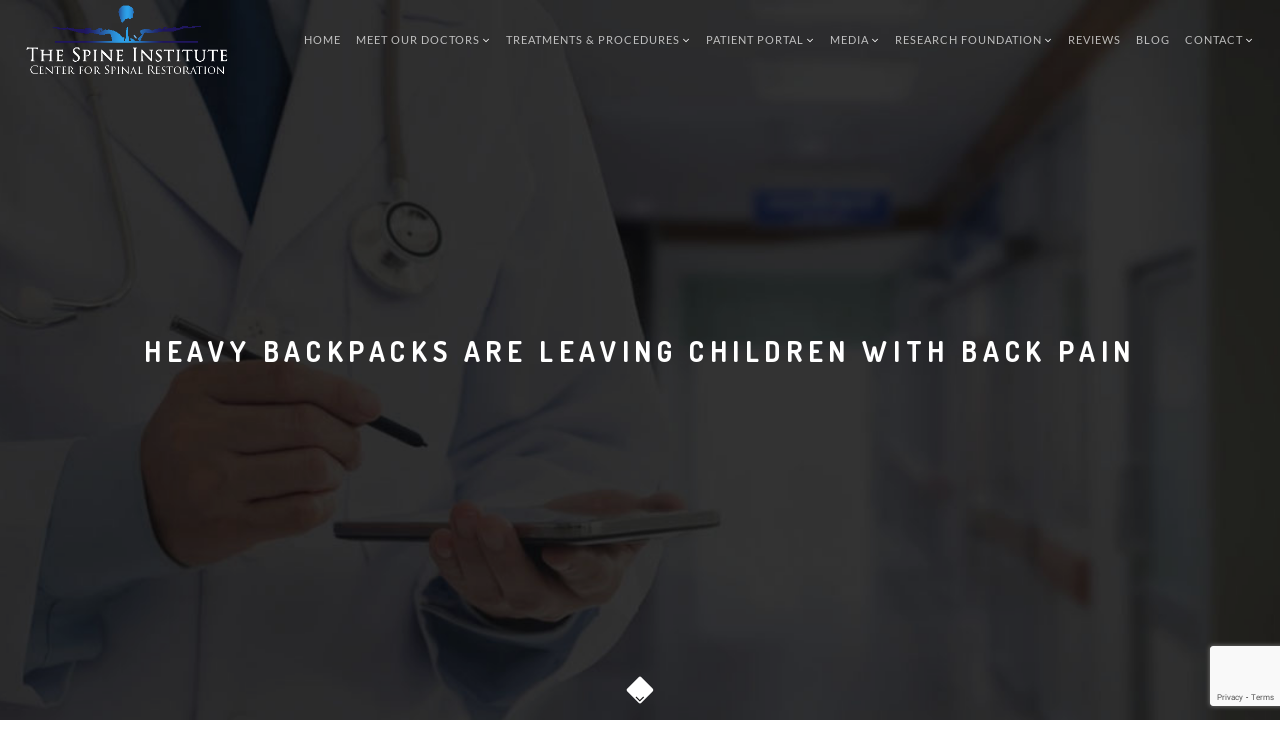

--- FILE ---
content_type: text/html; charset=UTF-8
request_url: https://www.laspine.com/backpacks-cause-back-pain-among-children/
body_size: 16929
content:
<!doctype html>
<html lang="en-US">
<head>
	<meta charset="UTF-8">
	<meta name="viewport" content="width=device-width, initial-scale=1">
	<link rel="profile" href="https://gmpg.org/xfn/11">
    	<!-- Google Tag Manager -->
    <script>(function(w,d,s,l,i){w[l]=w[l]||[];w[l].push({'gtm.start':
    new Date().getTime(),event:'gtm.js'});var f=d.getElementsByTagName(s)[0],
    j=d.createElement(s),dl=l!='dataLayer'?'&l='+l:'';j.async=true;j.src=
    'https://www.googletagmanager.com/gtm.js?id='+i+dl;f.parentNode.insertBefore(j,f);
    })(window,document,'script','dataLayer','GTM-NLMQ35R');</script>

	<meta name='robots' content='index, follow, max-image-preview:large, max-snippet:-1, max-video-preview:-1' />

	<!-- This site is optimized with the Yoast SEO plugin v20.7 - https://yoast.com/wordpress/plugins/seo/ -->
	<title>Studies Show Backpacks as Cause for Back Pain in Children</title>
	<meta name="description" content="Backpacks seem to be growing in size and weight each school year, with many spine experts claiming that this could lead to severe long-term disability." />
	<link rel="canonical" href="https://www.laspine.com/backpacks-cause-back-pain-among-children/" />
	<meta property="og:locale" content="en_US" />
	<meta property="og:type" content="article" />
	<meta property="og:title" content="Studies Show Backpacks as Cause for Back Pain in Children" />
	<meta property="og:description" content="Backpacks seem to be growing in size and weight each school year, with many spine experts claiming that this could lead to severe long-term disability." />
	<meta property="og:url" content="https://www.laspine.com/backpacks-cause-back-pain-among-children/" />
	<meta property="og:site_name" content="The Spine Institute CSR" />
	<meta property="article:published_time" content="2014-10-26T08:00:19+00:00" />
	<meta name="author" content="admin578" />
	<meta name="twitter:card" content="summary_large_image" />
	<meta name="twitter:label1" content="Written by" />
	<meta name="twitter:data1" content="admin578" />
	<meta name="twitter:label2" content="Est. reading time" />
	<meta name="twitter:data2" content="3 minutes" />
	<script type="application/ld+json" class="yoast-schema-graph">{"@context":"https://schema.org","@graph":[{"@type":"Article","@id":"https://www.laspine.com/backpacks-cause-back-pain-among-children/#article","isPartOf":{"@id":"https://www.laspine.com/backpacks-cause-back-pain-among-children/"},"author":{"name":"admin578","@id":"https://www.laspine.com/#/schema/person/327ff0ddad1029e902c05a179e9235ca"},"headline":"Heavy Backpacks Are Leaving Children with Back Pain","datePublished":"2014-10-26T08:00:19+00:00","dateModified":"2014-10-26T08:00:19+00:00","mainEntityOfPage":{"@id":"https://www.laspine.com/backpacks-cause-back-pain-among-children/"},"wordCount":542,"publisher":{"@id":"https://www.laspine.com/#organization"},"image":{"@id":"https://www.laspine.com/backpacks-cause-back-pain-among-children/#primaryimage"},"thumbnailUrl":"","articleSection":["News &amp; Recent Events"],"inLanguage":"en-US"},{"@type":"WebPage","@id":"https://www.laspine.com/backpacks-cause-back-pain-among-children/","url":"https://www.laspine.com/backpacks-cause-back-pain-among-children/","name":"Studies Show Backpacks as Cause for Back Pain in Children","isPartOf":{"@id":"https://www.laspine.com/#website"},"primaryImageOfPage":{"@id":"https://www.laspine.com/backpacks-cause-back-pain-among-children/#primaryimage"},"image":{"@id":"https://www.laspine.com/backpacks-cause-back-pain-among-children/#primaryimage"},"thumbnailUrl":"","datePublished":"2014-10-26T08:00:19+00:00","dateModified":"2014-10-26T08:00:19+00:00","description":"Backpacks seem to be growing in size and weight each school year, with many spine experts claiming that this could lead to severe long-term disability.","breadcrumb":{"@id":"https://www.laspine.com/backpacks-cause-back-pain-among-children/#breadcrumb"},"inLanguage":"en-US","potentialAction":[{"@type":"ReadAction","target":["https://www.laspine.com/backpacks-cause-back-pain-among-children/"]}]},{"@type":"ImageObject","inLanguage":"en-US","@id":"https://www.laspine.com/backpacks-cause-back-pain-among-children/#primaryimage","url":"","contentUrl":""},{"@type":"BreadcrumbList","@id":"https://www.laspine.com/backpacks-cause-back-pain-among-children/#breadcrumb","itemListElement":[{"@type":"ListItem","position":1,"name":"Home","item":"https://www.laspine.com/"},{"@type":"ListItem","position":2,"name":"Blog","item":"https://www.laspine.com/blog/"},{"@type":"ListItem","position":3,"name":"Heavy Backpacks Are Leaving Children with Back Pain"}]},{"@type":"WebSite","@id":"https://www.laspine.com/#website","url":"https://www.laspine.com/","name":"The Spine Institute CSR","description":"","publisher":{"@id":"https://www.laspine.com/#organization"},"potentialAction":[{"@type":"SearchAction","target":{"@type":"EntryPoint","urlTemplate":"https://www.laspine.com/?s={search_term_string}"},"query-input":"required name=search_term_string"}],"inLanguage":"en-US"},{"@type":"Organization","@id":"https://www.laspine.com/#organization","name":"The Spine Institute CSR","url":"https://www.laspine.com/","logo":{"@type":"ImageObject","inLanguage":"en-US","@id":"https://www.laspine.com/#/schema/logo/image/","url":"https://www.laspine.com/wp-content/uploads/2019/07/laspine-Logo.png","contentUrl":"https://www.laspine.com/wp-content/uploads/2019/07/laspine-Logo.png","width":380,"height":132,"caption":"The Spine Institute CSR"},"image":{"@id":"https://www.laspine.com/#/schema/logo/image/"}},{"@type":"Person","@id":"https://www.laspine.com/#/schema/person/327ff0ddad1029e902c05a179e9235ca","name":"admin578","image":{"@type":"ImageObject","inLanguage":"en-US","@id":"https://www.laspine.com/#/schema/person/image/","url":"https://secure.gravatar.com/avatar/a85705c554129867f274237f5fd336b8?s=96&d=mm&r=g","contentUrl":"https://secure.gravatar.com/avatar/a85705c554129867f274237f5fd336b8?s=96&d=mm&r=g","caption":"admin578"},"url":"https://www.laspine.com/author/admin578/"}]}</script>
	<!-- / Yoast SEO plugin. -->


<link rel="alternate" type="application/rss+xml" title="The Spine Institute CSR &raquo; Feed" href="https://www.laspine.com/feed/" />
<link rel="alternate" type="application/rss+xml" title="The Spine Institute CSR &raquo; Comments Feed" href="https://www.laspine.com/comments/feed/" />
<script type="text/javascript">
window._wpemojiSettings = {"baseUrl":"https:\/\/s.w.org\/images\/core\/emoji\/14.0.0\/72x72\/","ext":".png","svgUrl":"https:\/\/s.w.org\/images\/core\/emoji\/14.0.0\/svg\/","svgExt":".svg","source":{"concatemoji":"https:\/\/www.laspine.com\/wp-includes\/js\/wp-emoji-release.min.js?ver=6.3.7"}};
/*! This file is auto-generated */
!function(i,n){var o,s,e;function c(e){try{var t={supportTests:e,timestamp:(new Date).valueOf()};sessionStorage.setItem(o,JSON.stringify(t))}catch(e){}}function p(e,t,n){e.clearRect(0,0,e.canvas.width,e.canvas.height),e.fillText(t,0,0);var t=new Uint32Array(e.getImageData(0,0,e.canvas.width,e.canvas.height).data),r=(e.clearRect(0,0,e.canvas.width,e.canvas.height),e.fillText(n,0,0),new Uint32Array(e.getImageData(0,0,e.canvas.width,e.canvas.height).data));return t.every(function(e,t){return e===r[t]})}function u(e,t,n){switch(t){case"flag":return n(e,"\ud83c\udff3\ufe0f\u200d\u26a7\ufe0f","\ud83c\udff3\ufe0f\u200b\u26a7\ufe0f")?!1:!n(e,"\ud83c\uddfa\ud83c\uddf3","\ud83c\uddfa\u200b\ud83c\uddf3")&&!n(e,"\ud83c\udff4\udb40\udc67\udb40\udc62\udb40\udc65\udb40\udc6e\udb40\udc67\udb40\udc7f","\ud83c\udff4\u200b\udb40\udc67\u200b\udb40\udc62\u200b\udb40\udc65\u200b\udb40\udc6e\u200b\udb40\udc67\u200b\udb40\udc7f");case"emoji":return!n(e,"\ud83e\udef1\ud83c\udffb\u200d\ud83e\udef2\ud83c\udfff","\ud83e\udef1\ud83c\udffb\u200b\ud83e\udef2\ud83c\udfff")}return!1}function f(e,t,n){var r="undefined"!=typeof WorkerGlobalScope&&self instanceof WorkerGlobalScope?new OffscreenCanvas(300,150):i.createElement("canvas"),a=r.getContext("2d",{willReadFrequently:!0}),o=(a.textBaseline="top",a.font="600 32px Arial",{});return e.forEach(function(e){o[e]=t(a,e,n)}),o}function t(e){var t=i.createElement("script");t.src=e,t.defer=!0,i.head.appendChild(t)}"undefined"!=typeof Promise&&(o="wpEmojiSettingsSupports",s=["flag","emoji"],n.supports={everything:!0,everythingExceptFlag:!0},e=new Promise(function(e){i.addEventListener("DOMContentLoaded",e,{once:!0})}),new Promise(function(t){var n=function(){try{var e=JSON.parse(sessionStorage.getItem(o));if("object"==typeof e&&"number"==typeof e.timestamp&&(new Date).valueOf()<e.timestamp+604800&&"object"==typeof e.supportTests)return e.supportTests}catch(e){}return null}();if(!n){if("undefined"!=typeof Worker&&"undefined"!=typeof OffscreenCanvas&&"undefined"!=typeof URL&&URL.createObjectURL&&"undefined"!=typeof Blob)try{var e="postMessage("+f.toString()+"("+[JSON.stringify(s),u.toString(),p.toString()].join(",")+"));",r=new Blob([e],{type:"text/javascript"}),a=new Worker(URL.createObjectURL(r),{name:"wpTestEmojiSupports"});return void(a.onmessage=function(e){c(n=e.data),a.terminate(),t(n)})}catch(e){}c(n=f(s,u,p))}t(n)}).then(function(e){for(var t in e)n.supports[t]=e[t],n.supports.everything=n.supports.everything&&n.supports[t],"flag"!==t&&(n.supports.everythingExceptFlag=n.supports.everythingExceptFlag&&n.supports[t]);n.supports.everythingExceptFlag=n.supports.everythingExceptFlag&&!n.supports.flag,n.DOMReady=!1,n.readyCallback=function(){n.DOMReady=!0}}).then(function(){return e}).then(function(){var e;n.supports.everything||(n.readyCallback(),(e=n.source||{}).concatemoji?t(e.concatemoji):e.wpemoji&&e.twemoji&&(t(e.twemoji),t(e.wpemoji)))}))}((window,document),window._wpemojiSettings);
</script>
<style type="text/css">
img.wp-smiley,
img.emoji {
	display: inline !important;
	border: none !important;
	box-shadow: none !important;
	height: 1em !important;
	width: 1em !important;
	margin: 0 0.07em !important;
	vertical-align: -0.1em !important;
	background: none !important;
	padding: 0 !important;
}
</style>
	<link rel='stylesheet' id='contact-form-7-css' href='https://www.laspine.com/wp-content/plugins/contact-form-7/includes/css/styles.css?ver=5.8.1' type='text/css' media='all' />
<link rel='stylesheet' id='crp-style-rounded-thumbs-css' href='https://www.laspine.com/wp-content/plugins/contextual-related-posts/css/rounded-thumbs.min.css?ver=3.3.4' type='text/css' media='all' />
<style id='crp-style-rounded-thumbs-inline-css' type='text/css'>

			.crp_related.crp-rounded-thumbs a {
			  width: 150px;
			  height: 150px;
			  text-decoration: none;
			}
			.crp_related.crp-rounded-thumbs img {
			  max-width: 150px;
			  margin: auto;
			}
			.crp_related.crp-rounded-thumbs .crp_title {
			  width: 100%;
			}
			
</style>
<link rel='stylesheet' id='image-hover-effects-css-css' href='https://www.laspine.com/wp-content/plugins/mega-addons-for-visual-composer/css/ihover.css?ver=6.3.7' type='text/css' media='all' />
<link rel='stylesheet' id='style-css-css' href='https://www.laspine.com/wp-content/plugins/mega-addons-for-visual-composer/css/style.css?ver=6.3.7' type='text/css' media='all' />
<link rel='stylesheet' id='font-awesome-latest-css' href='https://www.laspine.com/wp-content/plugins/mega-addons-for-visual-composer/css/font-awesome/css/all.css?ver=6.3.7' type='text/css' media='all' />
<link rel='stylesheet' id='thespineinstitute-bootstrap-css' href='https://www.laspine.com/wp-content/themes/thespineinstitute/assets/css/bootstrap.min.css?ver=6.3.7' type='text/css' media='all' />
<link rel='stylesheet' id='thespineinstitute-styling-css' href='https://www.laspine.com/wp-content/themes/thespineinstitute/assets/css/style.css?ver=6.3.7' type='text/css' media='all' />
<link rel='stylesheet' id='thespineinstitute-responsive-css' href='https://www.laspine.com/wp-content/themes/thespineinstitute/assets/css/style-responsive.css?ver=6.3.7' type='text/css' media='all' />
<link rel='stylesheet' id='thespineinstitute-animation-css' href='https://www.laspine.com/wp-content/themes/thespineinstitute/assets/css/animate.min.css?ver=6.3.7' type='text/css' media='all' />
<link rel='stylesheet' id='thespineinstitute-vertical-css' href='https://www.laspine.com/wp-content/themes/thespineinstitute/assets/css/vertical-rhythm.min.css?ver=6.3.7' type='text/css' media='all' />
<link rel='stylesheet' id='thespineinstitute-carousel-css' href='https://www.laspine.com/wp-content/themes/thespineinstitute/assets/css/owl.carousel.css?ver=6.3.7' type='text/css' media='all' />
<link rel='stylesheet' id='thespineinstitute-style-css' href='https://www.laspine.com/wp-content/themes/thespineinstitute/style.css?ver=6.3.7' type='text/css' media='all' />
<link rel='stylesheet' id='cf7cf-style-css' href='https://www.laspine.com/wp-content/plugins/cf7-conditional-fields/style.css?ver=2.3.11' type='text/css' media='all' />
<script type='text/javascript' src='https://www.laspine.com/wp-includes/js/jquery/jquery.min.js?ver=3.7.0' id='jquery-core-js'></script>
<script type='text/javascript' src='https://www.laspine.com/wp-includes/js/jquery/jquery-migrate.min.js?ver=3.4.1' id='jquery-migrate-js'></script>
<script type='text/javascript' id='cf7rl-redirect_method-js-extra'>
/* <![CDATA[ */
var cf7rl_ajax_object = {"cf7rl_ajax_url":"https:\/\/www.laspine.com\/wp-admin\/admin-ajax.php","cf7rl_forms":"[\"|8180|url|https:\\\/\\\/www.laspine.com\\\/thank-you\\\/|0|\",\"|7979|url|https:\\\/\\\/www.laspine.com\\\/thank-you\\\/|0|\",\"|7802|url|https:\\\/\\\/www.laspine.com\\\/thank-you\\\/|0|\",\"|7665|url|https:\\\/\\\/www.laspine.com\\\/thank-you\\\/|0|\",\"|7644|url|https:\\\/\\\/www.laspine.com\\\/thank-you\\\/|0|\",\"|124|url|https:\\\/\\\/www.laspine.com\\\/thank-you\\\/|0|\",\"|43|url|https:\\\/\\\/www.laspine.com\\\/thank-you\\\/|0|\"]"};
/* ]]> */
</script>
<script type='text/javascript' src='https://www.laspine.com/wp-content/plugins/cf7-redirect-thank-you-page/includes/../assets/js/redirect_method.js' id='cf7rl-redirect_method-js'></script>
<link rel="https://api.w.org/" href="https://www.laspine.com/wp-json/" /><link rel="alternate" type="application/json" href="https://www.laspine.com/wp-json/wp/v2/posts/6958" /><link rel="EditURI" type="application/rsd+xml" title="RSD" href="https://www.laspine.com/xmlrpc.php?rsd" />
<link rel='shortlink' href='https://www.laspine.com/?p=6958' />
<link rel="alternate" type="application/json+oembed" href="https://www.laspine.com/wp-json/oembed/1.0/embed?url=https%3A%2F%2Fwww.laspine.com%2Fbackpacks-cause-back-pain-among-children%2F" />
<link rel="alternate" type="text/xml+oembed" href="https://www.laspine.com/wp-json/oembed/1.0/embed?url=https%3A%2F%2Fwww.laspine.com%2Fbackpacks-cause-back-pain-among-children%2F&#038;format=xml" />
<style type="text/css">0</style><!--Call Tracking -in Insert-->
<script async src="//152614.tctm.co/t.js"></script>

<script>
function addFetchPriority() {
    var imgElements = document.getElementsByClassName("custom-logo");
    for (var i = 0; i < imgElements.length; i++) {
      imgElements[i].setAttribute("fetchpriority", "high");
    }
}

window.addEventListener("load", addFetchPriority);
</script><script type="application/ld+json">{
    "@context": "http://schema.org",
    "@type": "BreadcrumbList",
    "itemListElement": [
        {
            "@type": "ListItem",
            "position": 1,
            "item": {
                "@id": "https://www.laspine.com",
                "name": "Home"
            }
        },
        {
            "@type": "ListItem",
            "position": 2,
            "item": {
                "@id": "https://www.laspine.com/blog/",
                "name": "Blog"
            }
        },
        {
            "@type": "ListItem",
            "position": 3,
            "item": {
                "@id": "https://www.laspine.com/backpacks-cause-back-pain-among-children/",
                "name": "Heavy Backpacks Are Leaving Children with Back Pain"
            }
        }
    ]
}</script><link rel="icon" href="https://www.laspine.com/wp-content/uploads/2019/04/favicon.png" sizes="32x32" />
<link rel="icon" href="https://www.laspine.com/wp-content/uploads/2019/04/favicon.png" sizes="192x192" />
<link rel="apple-touch-icon" href="https://www.laspine.com/wp-content/uploads/2019/04/favicon.png" />
<meta name="msapplication-TileImage" content="https://www.laspine.com/wp-content/uploads/2019/04/favicon.png" />
		<style type="text/css" id="wp-custom-css">
			
.vid-fix
{
	width:100% !important;
}
.my-social-cls
{
	margin-left:33px;
}
.btn-resp
{
	text-align:right;
}
.pad-0
{
	padding:0 !important;
}
.screen-reader-text
{
	display:none;
}
.mrg-0
{
	margin:0;
}
.bg-grey
{
	background-color:#c3bdbd;
}
.bg-grey:hover a
{
	color:#383838 !important;
}
@media screen and (min-width:768px)
{
	.vid-fix
	{
		height:315px;
	}
		.pull-right-sm {
		float: right !important;
	}
}
@media screen and (max-width:768px)
{
.post-prev-more
{
	text-align:center;
}
.owl-pagination
	{
	  margin-bottom:-12px !important;
	}
	span.ajax-loader {
   display: block !important;
   margin: 0 auto !important;
}
.owl-prev:before, .owl-next:before
	{
		opacity:0.3;
	}
.fadeInUp img
	{
		padding:0;
	}
	.non-ser1
	{
		padding:14px 30px !important;
	}
	.btn-my
	{
		margin-top:-105px;
	}
	.btn-resp
	{
		text-align:center;
	}
	.margin-Bottom
	{
		margin-bottom:60px;
	}
	.marg-T-63
	{
		margin-top:-63px;
	}
	.meet-bae-text-padd
	{
		padding-left:0px;
	}
	.meet-bae-sub-text-padd
	{
		padding: 0px;
    margin-left: -12px;
	}
	
}
@media screen and (max-width:1024px)
{
	
	/* Mob Nav Set */
	ul.mn-sub + i{
float: right !important;
    width: 36px;
    position: absolute;
    z-index: 10000000;
    top: 0px;
    padding-top: 14px !important;
    color: white;
    right: 0;
    height: 36px;
}
	.my-social-cls
 {
	margin-left:0px;
 }
 
}
@media screen and (min-width:768px)
{
.owl-pagination
	{
	  margin-bottom:-34px;
	}
}
@media screen and (max-width:1024px){
.small-height .inner-nav>ul>li>a {
height: auto !important;
line-height: 38px !important;
}   }
/* For Blog Older New Tabs Set*/
.nav-previous
{
	float:right;
}
.posts-navigation
{
	height:42px;
	background-color: #f8f8f8;
	padding-right: 33px;
}
.nav-next
{
	float:left;
	padding-left:29px;
}
/* Error field width fix */
.wpcf7-response-output
{
	width:100% !important;
}
 Fixed minimally invasive spine surgery tables 
.spin-dec-class>a> span
{
	padding-right:65px;
}
/*
.fancy-list li
{
	padding:0px 15px;
}*/
@media screen and (min-width:769px) and (max-width:1024px)
{
	
.social-cls-padd
	{
		padding-left:30px;
	}
}
.dl-set
{
	font-size:16px;
}
/* 
.fa {
    padding-top: 3px !important;
    margin: 5px;
} */
/* 
@media (max-height: 1366px) and (max-width: 1024px) and (min-width: 767px){
.js-height-full {
height: 430px !important;
}
} */

@media (min-width: 1024px) and (max-width: 1162px) { .nav-logo-wrap { width: 145px !important; } }

@media (min-width: 1542px) and (max-width: 1644px) {
  .inner-nav ul li {
    margin-left: 16px;
  }
}		</style>
		<style id="wpforms-css-vars-root">
				:root {
					--wpforms-field-border-radius: 3px;
--wpforms-field-background-color: #ffffff;
--wpforms-field-border-color: rgba( 0, 0, 0, 0.25 );
--wpforms-field-text-color: rgba( 0, 0, 0, 0.7 );
--wpforms-label-color: rgba( 0, 0, 0, 0.85 );
--wpforms-label-sublabel-color: rgba( 0, 0, 0, 0.55 );
--wpforms-label-error-color: #d63637;
--wpforms-button-border-radius: 3px;
--wpforms-button-background-color: #066aab;
--wpforms-button-text-color: #ffffff;
--wpforms-field-size-input-height: 43px;
--wpforms-field-size-input-spacing: 15px;
--wpforms-field-size-font-size: 16px;
--wpforms-field-size-line-height: 19px;
--wpforms-field-size-padding-h: 14px;
--wpforms-field-size-checkbox-size: 16px;
--wpforms-field-size-sublabel-spacing: 5px;
--wpforms-field-size-icon-size: 1;
--wpforms-label-size-font-size: 16px;
--wpforms-label-size-line-height: 19px;
--wpforms-label-size-sublabel-font-size: 14px;
--wpforms-label-size-sublabel-line-height: 17px;
--wpforms-button-size-font-size: 17px;
--wpforms-button-size-height: 41px;
--wpforms-button-size-padding-h: 15px;
--wpforms-button-size-margin-top: 10px;

				}
			</style><style>

#more , #morenew , #morehome {display: none;}
#more {    padding: 1px 7px;}

.btn-default{
padding: 0px;
font-size: 15px;
background: #f1f1f173 !important;
font-weight: 600 !important;
border-radius: 3px;
padding: 1px 7px;
}
 .doctor-btn{
  background: #507dd8;
  border: none;
   border-radius: 4px;
  color: white;
  padding: 8px 40px;
  text-align: center;
  font-size: 16px;
  transition: 0.3s;
}

.doctor-btn:hover {
  background-color: white;
  color: black;
}

.quotes {display: none;}

#more {display: none;}
@media screen and (orientation: portrait){
    .mobile-video-control{
         object-fit: cover;
         /*height: calc( 100% / 2.5);*/
         height: 100%;
    }
}
@media screen and (min-width:1024px){
    .js-height-full{
        height:100vh !important;
    }
}
@media (max-height: 1366px) and (max-width: 1024px) and (min-width:767px) {
        .js-height-full{
        height:430px !important;
    }
}
@media(max-width:530px) {
    .js-height-full{
    height: 240.4px !important;
    }
}
@media screen and (orientation: landscape){
    .mobile-video-control{
 object-fit: cover;
 height:100%;
}
.bg-dark-alfa-30:before, .bg-dark-alfa-30 .YTPOverlay:before{
        background: rgba(0, 0, 0, 0.21176470588235294);
}
/*    .mobile-video-control{*/
/* height:350px;*/
/*}*/
.preloaderr{
    position: fixed;
    top:0;
    left:0;
    bottom: 0;
    right: 0;
    background: #fff;
    z-index: 9999999;
}
 
.preloaderr .preloader-gif{
    opacity:0;
    display: block;
    width: 100%;
   /*left: 41%;*/
    height: 400px;
    position: absolute;
    top: 30%;
    
    margin: -40px 0 0 -40px;
    background: url('https://static.wixstatic.com/media/d63215_a6ccc92841c74c6d835a02dac366b158~mv2.gif') no-repeat;   
}
</style>



</head>

<body class="appear-animate">
    
    <!-- Google Tag Manager (noscript) -->
    <noscript><iframe src="https://www.googletagmanager.com/ns.html?id=GTM-NLMQ35R"
    height="0" width="0" style="display:none;visibility:hidden"></iframe></noscript>
    <!-- End Google Tag Manager (noscript) -->

    <!-- Page Loader -->
    <div class="preloaderr" style="/* display: none; */"><span class="preloader-gif" style="left: 522.5px;opacity: 0.5;"></span></div>
    <!--<div class="page-loader" >
        <div class="loader">Loading...</div>
    </div>
    -->
    <!-- End Page Loader -->

    <!-- Page Wrap -->
    <div class="page" id="top">
    <!-- Navigation panel for page dot php -->
<nav class="main-nav dark transparent stick-fixed hidden-xs" itemscope itemtype="https://schema.org/SiteNavigationElement">
    <div class="full-wrapper relative clearfix" role="navigation">
        <!-- Logo ( * your text or image into link tag *) -->
        <div class="nav-logo-wrap local-scroll">
            <a href="https://www.laspine.com/" class="custom-logo-link" rel="home"><img width="380" height="132" src="https://www.laspine.com/wp-content/uploads/2019/07/laspine-Logo.png" class="custom-logo" alt="The Spine Institute CSR" decoding="async" fetchpriority="high" srcset="https://www.laspine.com/wp-content/uploads/2019/07/laspine-Logo.png 380w, https://www.laspine.com/wp-content/uploads/2019/07/laspine-Logo-300x104.png 300w" sizes="(max-width: 380px) 100vw, 380px" /></a>        </div>
        <a href="tel:(310) 828-7757" class="visible-mbl1"><i class="fa fa-phone"></i></a>
        <a class="visible-mbl2" href="https://g.page/TheSpineInstituteSantaMonica" ><i class="fa fa-map-marker"></i></a>
        <div class="mobile-nav">
            <i class="fa fa-bars"></i>
        </div>

          <div class="inner-nav desktop-nav"><ul id="primary-menu" class="clearlist"><li id="menu-item-11" class="menu-item menu-item-type-custom menu-item-object-custom menu-item-home menu-item-11"><a class="mn-has-sub" href="https://www.laspine.com/" itemprop="url"><span itemprop="name">Home</span></a></li>
<li id="menu-item-8215" class="menu-item menu-item-type-custom menu-item-object-custom menu-item-has-children menu-item-8215"><a class="mn-has-sub" href="https://www.laspine.com/physicians/" itemprop="url"><span itemprop="name">Meet Our Doctors</span></a>
<ul/ class="mn-sub to-right" />
	<li id="menu-item-485" class="menu-item menu-item-type-post_type menu-item-object-page menu-item-has-children menu-item-485"><a class="mn-has-sub" href="https://www.laspine.com/physicians/" itemprop="url"><span itemprop="name">Our Physicians</span></a>
	<ul/ class="mn-sub to-right" />
		<li id="menu-item-484" class="menu-item menu-item-type-post_type menu-item-object-page menu-item-484"><a class="mn-has-sub" href="https://www.laspine.com/physicians/hyun-w-bae-md/" itemprop="url"><span itemprop="name">Dr. Hyun W. Bae MD</span></a></li>
		<li id="menu-item-991" class="menu-item menu-item-type-post_type menu-item-object-page menu-item-991"><a class="mn-has-sub" href="https://www.laspine.com/physicians/evish-kamrava-md/" itemprop="url"><span itemprop="name">Dr. Evish Kamrava MD</span></a></li>
	</ul>
</li>
</ul>
</li>
<li id="menu-item-282" class="menu-item menu-item-type-post_type menu-item-object-page menu-item-has-children menu-item-282"><a class="mn-has-sub" href="https://www.laspine.com/procedures/" itemprop="url"><span itemprop="name">Treatments &#038; Procedures</span></a>
<ul/ class="mn-sub to-right" />
	<li id="menu-item-307" class="menu-item menu-item-type-post_type menu-item-object-page menu-item-307"><a class="mn-has-sub" href="https://www.laspine.com/minimally-invasive-spine-surgery/" itemprop="url"><span itemprop="name">Surgical &#038; Minimally Invasive Procedures</span></a></li>
	<li id="menu-item-371" class="menu-item menu-item-type-post_type menu-item-object-page menu-item-371"><a class="mn-has-sub" href="https://www.laspine.com/non-fusion-spine-surgery/" itemprop="url"><span itemprop="name">Fusion Alternatives</span></a></li>
	<li id="menu-item-393" class="menu-item menu-item-type-post_type menu-item-object-page menu-item-393"><a class="mn-has-sub" href="https://www.laspine.com/fusion-spine-surgery/" itemprop="url"><span itemprop="name">Fusion Procedures</span></a></li>
	<li id="menu-item-7065" class="menu-item menu-item-type-post_type menu-item-object-page menu-item-7065"><a class="mn-has-sub" href="https://www.laspine.com/non-surgical-spine-treatments/" itemprop="url"><span itemprop="name">Non-Surgical Procedures</span></a></li>
	<li id="menu-item-8675" class="menu-item menu-item-type-post_type menu-item-object-page menu-item-8675"><a class="mn-has-sub" href="https://www.laspine.com/back-pain-specialists/" itemprop="url"><span itemprop="name">Back Pain Relief</span></a></li>
	<li id="menu-item-8678" class="menu-item menu-item-type-post_type menu-item-object-page menu-item-8678"><a class="mn-has-sub" href="https://www.laspine.com/orthopedic-spine-specialists/" itemprop="url"><span itemprop="name">Orthopedic Spine</span></a></li>
</ul>
</li>
<li id="menu-item-631" class="menu-item menu-item-type-post_type menu-item-object-page menu-item-has-children menu-item-631"><a class="mn-has-sub" href="https://www.laspine.com/patient-portal/" itemprop="url"><span itemprop="name">Patient Portal</span></a>
<ul/ class="mn-sub to-right" />
	<li id="menu-item-632" class="menu-item menu-item-type-post_type menu-item-object-page menu-item-632"><a class="mn-has-sub" href="https://www.laspine.com/consultation-information/" itemprop="url"><span itemprop="name">Request an Appointment</span></a></li>
	<li id="menu-item-633" class="menu-item menu-item-type-post_type menu-item-object-page menu-item-633"><a class="mn-has-sub" href="https://www.laspine.com/appointment-preparation/" itemprop="url"><span itemprop="name">Appointment Preparation</span></a></li>
	<li id="menu-item-634" class="menu-item menu-item-type-post_type menu-item-object-page menu-item-634"><a class="mn-has-sub" href="https://www.laspine.com/insurance/" itemprop="url"><span itemprop="name">Insurance Information</span></a></li>
	<li id="menu-item-635" class="menu-item menu-item-type-post_type menu-item-object-page menu-item-635"><a class="mn-has-sub" href="https://www.laspine.com/request-for-medical-records/" itemprop="url"><span itemprop="name">Request for Medical Records</span></a></li>
	<li id="menu-item-636" class="menu-item menu-item-type-post_type menu-item-object-page menu-item-636"><a class="mn-has-sub" href="https://www.laspine.com/prescription-refills/" itemprop="url"><span itemprop="name">Prescription Refills</span></a></li>
	<li id="menu-item-637" class="menu-item menu-item-type-post_type menu-item-object-page menu-item-637"><a class="mn-has-sub" href="https://www.laspine.com/printable-patient-forms/" itemprop="url"><span itemprop="name">Printable Patient Forms</span></a></li>
</ul>
</li>
<li id="menu-item-953" class="menu-item menu-item-type-post_type menu-item-object-page menu-item-has-children menu-item-953"><a class="mn-has-sub" href="https://www.laspine.com/patient-learning-center/" itemprop="url"><span itemprop="name">Media</span></a>
<ul/ class="mn-sub to-right" />
	<li id="menu-item-951" class="menu-item menu-item-type-post_type menu-item-object-page menu-item-951"><a class="mn-has-sub" href="https://www.laspine.com/patient-learning-center/news/" itemprop="url"><span itemprop="name">News &#038; Press Releases</span></a></li>
	<li id="menu-item-952" class="menu-item menu-item-type-post_type menu-item-object-page menu-item-952"><a class="mn-has-sub" href="https://www.laspine.com/patient-learning-center/media/" itemprop="url"><span itemprop="name">Media</span></a></li>
</ul>
</li>
<li id="menu-item-291" class="menu-item menu-item-type-post_type menu-item-object-page menu-item-has-children menu-item-291"><a class="mn-has-sub" href="https://www.laspine.com/research-foundation/" itemprop="url"><span itemprop="name">Research Foundation</span></a>
<ul/ class="mn-sub to-right" />
	<li id="menu-item-941" class="menu-item menu-item-type-post_type menu-item-object-page menu-item-941"><a class="mn-has-sub" href="https://www.laspine.com/research-foundation/active-clinical-trials/" itemprop="url"><span itemprop="name">Active Research &#038; Clinical Trials</span></a></li>
	<li id="menu-item-942" class="menu-item menu-item-type-post_type menu-item-object-page menu-item-942"><a class="mn-has-sub" href="https://www.laspine.com/research-foundation/contact/" itemprop="url"><span itemprop="name">Contact the Foundation</span></a></li>
	<li id="menu-item-943" class="menu-item menu-item-type-post_type menu-item-object-page menu-item-943"><a class="mn-has-sub" href="https://www.laspine.com/research-foundation/donate/" itemprop="url"><span itemprop="name">Donate</span></a></li>
</ul>
</li>
<li id="menu-item-954" class="menu-item menu-item-type-post_type menu-item-object-page menu-item-954"><a class="mn-has-sub" href="https://www.laspine.com/reviews/" itemprop="url"><span itemprop="name">Reviews</span></a></li>
<li id="menu-item-962" class="menu-item menu-item-type-post_type menu-item-object-page current_page_parent menu-item-962"><a class="mn-has-sub" href="https://www.laspine.com/blog/" itemprop="url"><span itemprop="name">Blog</span></a></li>
<li id="menu-item-949" class="menu-item menu-item-type-post_type menu-item-object-page menu-item-has-children menu-item-949"><a class="mn-has-sub" href="https://www.laspine.com/contact-us/" itemprop="url"><span itemprop="name">Contact</span></a>
<ul/ class="mn-sub to-right" />
	<li id="menu-item-8676" class="menu-item menu-item-type-post_type menu-item-object-page menu-item-8676"><a class="mn-has-sub" href="https://www.laspine.com/about-us/" itemprop="url"><span itemprop="name">About Us</span></a></li>
</ul>
</li>
</ul></div>		</div>
</nav>
<style>

.flexing{
    display: flex;
    display: -webkit-flex;
    display: -ms-flex;
    display: -moz-flex;
    flex-direction: column;
    justify-content: space-evenly;
    height: 100%;
}
    .special-header-mobile{
    width: 100%;
    height: 200px !important;
    background: black !important;
    position: relative !important;
    }
    .py-2{
    padding-top: 2vh;
    padding-bottom: 3vh;
    }
    .txt-iconing-block{
           height: 0 !important;
    line-height: 0 !important;
    width: auto !important;
    display: inline-block !important;
    float: none !important;

    }

    .btn-w-special{
    background: #507dd8;
    padding: 9px 8px 7px 8px;
    height: 35px;
    text-decoration: none;
    color: white !important;
    text-transform: uppercase;
    letter-spacing: 1px;
    font-size: 11px;
 
    }
    
    @media(max-width:768px){
        .btn-w-special {
            float:left;
        }
        .upper_space {
            margin-bottom: 30px;
        }
    }
    /*@media(max-width:470px){*/
    /*    .upper_space {*/
    /*        margin-top: -55px;*/
    /*    }*/
    /*}*/
    /*  @media(max-width:400px){*/
    /*    .upper_space {*/
    /*        margin-top: -65px;*/
    /*    }*/
    /*}*/
    /*      @media(max-width:350px){*/
    /*    .upper_space {*/
    /*        margin-top: -70px;*/
    /*    }*/
    /*}*/
    .bg-dark-imp{
        position:relative;
    }
    .bg-dark-imp:after{
        content:"";
        width:100%;
        height:100%;
        background:black;
        position:absolute;
        top: 0;
         z-index: -1;
        
    }
    .l-h-0{
        line-height:0 !important;
    }
    @media screen and (max-width:767px){
            .mobile-nav .fa{
       padding: 2px 0 !important;
    display: inline-table !important;
    }
        .txt-iconing-block{
                transform: translateY(-15px);
        }
        
        .inner-nav{
                top: 8vh !important;
        }
        .visible-mbl1{
                margin-left: 0% !important;
        }
        .mr-4{
            margin-right: 4%;
        }
    }
</style>
<nav class="bg-dark-imp main-nav  dark stick-fixed visible-xs special-header-mobile" itemscope itemtype="https://schema.org/SiteNavigationElement">
    <div class="flexing full-wrapper relative clearfix" role="navigation">
        
        <div class="row text-right upper_space" style="padding: 0 3vw; ">
            <a href="https://www.laspine.com/schedule-a-consultation/" class="btn btn-w-special btn-medium btn-round"> Schedule A Consultation</a>
            <a href="tel:(310) 828-7757" class="visible-mbl1 l-h-0"><i class="fa fa-phone"></i></a>
            <a class="visible-mbl2 l-h-0 mr-4" href="https://g.page/TheSpineInstituteSantaMonica" ><i class="fa fa-map-marker"></i></a>
            <a class="mobile-nav txt-iconing-block l-h-0"><i class="fa fa-bars"></i></a>
        </div>
        <!-- Logo ( * your text or image into link tag *) -->
        <div class="row">
            <div class="col-xs-8 text-center col-xs-offset-2 text-center py-2">
                <a href="https://www.laspine.com/" class="custom-logo-link" rel="home"><img width="380" height="132" src="https://www.laspine.com/wp-content/uploads/2019/07/laspine-Logo.png" class="custom-logo" alt="The Spine Institute CSR" decoding="async" srcset="https://www.laspine.com/wp-content/uploads/2019/07/laspine-Logo.png 380w, https://www.laspine.com/wp-content/uploads/2019/07/laspine-Logo-300x104.png 300w" sizes="(max-width: 380px) 100vw, 380px" /></a>            </div>
        </div>
        
        
        <!--CHANGE ONE -->
       
        <!--<div class="row my-5">-->
        <!--    <div class="col-xs-12 text-center">-->
        <!--        <a href="https://www.laspine.com/schedule-a-consultation/" class="btn btn-w-special btn-medium btn-round"> Schedule A Consultation</a>-->
        <!--    </div>-->
        <!--</div>-->
    
     <!-- ////CHANGE ONE -->
        

          <div class="inner-nav desktop-nav"><ul id="primary-menu" class="clearlist"><li class="menu-item menu-item-type-custom menu-item-object-custom menu-item-home menu-item-11"><a class="mn-has-sub" href="https://www.laspine.com/" itemprop="url"><span itemprop="name">Home</span></a></li>
<li class="menu-item menu-item-type-custom menu-item-object-custom menu-item-has-children menu-item-8215"><a class="mn-has-sub" href="https://www.laspine.com/physicians/" itemprop="url"><span itemprop="name">Meet Our Doctors</span></a>
<ul/ class="mn-sub to-right" />
	<li class="menu-item menu-item-type-post_type menu-item-object-page menu-item-has-children menu-item-485"><a class="mn-has-sub" href="https://www.laspine.com/physicians/" itemprop="url"><span itemprop="name">Our Physicians</span></a>
	<ul/ class="mn-sub to-right" />
		<li class="menu-item menu-item-type-post_type menu-item-object-page menu-item-484"><a class="mn-has-sub" href="https://www.laspine.com/physicians/hyun-w-bae-md/" itemprop="url"><span itemprop="name">Dr. Hyun W. Bae MD</span></a></li>
		<li class="menu-item menu-item-type-post_type menu-item-object-page menu-item-991"><a class="mn-has-sub" href="https://www.laspine.com/physicians/evish-kamrava-md/" itemprop="url"><span itemprop="name">Dr. Evish Kamrava MD</span></a></li>
	</ul>
</li>
</ul>
</li>
<li class="menu-item menu-item-type-post_type menu-item-object-page menu-item-has-children menu-item-282"><a class="mn-has-sub" href="https://www.laspine.com/procedures/" itemprop="url"><span itemprop="name">Treatments &#038; Procedures</span></a>
<ul/ class="mn-sub to-right" />
	<li class="menu-item menu-item-type-post_type menu-item-object-page menu-item-307"><a class="mn-has-sub" href="https://www.laspine.com/minimally-invasive-spine-surgery/" itemprop="url"><span itemprop="name">Surgical &#038; Minimally Invasive Procedures</span></a></li>
	<li class="menu-item menu-item-type-post_type menu-item-object-page menu-item-371"><a class="mn-has-sub" href="https://www.laspine.com/non-fusion-spine-surgery/" itemprop="url"><span itemprop="name">Fusion Alternatives</span></a></li>
	<li class="menu-item menu-item-type-post_type menu-item-object-page menu-item-393"><a class="mn-has-sub" href="https://www.laspine.com/fusion-spine-surgery/" itemprop="url"><span itemprop="name">Fusion Procedures</span></a></li>
	<li class="menu-item menu-item-type-post_type menu-item-object-page menu-item-7065"><a class="mn-has-sub" href="https://www.laspine.com/non-surgical-spine-treatments/" itemprop="url"><span itemprop="name">Non-Surgical Procedures</span></a></li>
	<li class="menu-item menu-item-type-post_type menu-item-object-page menu-item-8675"><a class="mn-has-sub" href="https://www.laspine.com/back-pain-specialists/" itemprop="url"><span itemprop="name">Back Pain Relief</span></a></li>
	<li class="menu-item menu-item-type-post_type menu-item-object-page menu-item-8678"><a class="mn-has-sub" href="https://www.laspine.com/orthopedic-spine-specialists/" itemprop="url"><span itemprop="name">Orthopedic Spine</span></a></li>
</ul>
</li>
<li class="menu-item menu-item-type-post_type menu-item-object-page menu-item-has-children menu-item-631"><a class="mn-has-sub" href="https://www.laspine.com/patient-portal/" itemprop="url"><span itemprop="name">Patient Portal</span></a>
<ul/ class="mn-sub to-right" />
	<li class="menu-item menu-item-type-post_type menu-item-object-page menu-item-632"><a class="mn-has-sub" href="https://www.laspine.com/consultation-information/" itemprop="url"><span itemprop="name">Request an Appointment</span></a></li>
	<li class="menu-item menu-item-type-post_type menu-item-object-page menu-item-633"><a class="mn-has-sub" href="https://www.laspine.com/appointment-preparation/" itemprop="url"><span itemprop="name">Appointment Preparation</span></a></li>
	<li class="menu-item menu-item-type-post_type menu-item-object-page menu-item-634"><a class="mn-has-sub" href="https://www.laspine.com/insurance/" itemprop="url"><span itemprop="name">Insurance Information</span></a></li>
	<li class="menu-item menu-item-type-post_type menu-item-object-page menu-item-635"><a class="mn-has-sub" href="https://www.laspine.com/request-for-medical-records/" itemprop="url"><span itemprop="name">Request for Medical Records</span></a></li>
	<li class="menu-item menu-item-type-post_type menu-item-object-page menu-item-636"><a class="mn-has-sub" href="https://www.laspine.com/prescription-refills/" itemprop="url"><span itemprop="name">Prescription Refills</span></a></li>
	<li class="menu-item menu-item-type-post_type menu-item-object-page menu-item-637"><a class="mn-has-sub" href="https://www.laspine.com/printable-patient-forms/" itemprop="url"><span itemprop="name">Printable Patient Forms</span></a></li>
</ul>
</li>
<li class="menu-item menu-item-type-post_type menu-item-object-page menu-item-has-children menu-item-953"><a class="mn-has-sub" href="https://www.laspine.com/patient-learning-center/" itemprop="url"><span itemprop="name">Media</span></a>
<ul/ class="mn-sub to-right" />
	<li class="menu-item menu-item-type-post_type menu-item-object-page menu-item-951"><a class="mn-has-sub" href="https://www.laspine.com/patient-learning-center/news/" itemprop="url"><span itemprop="name">News &#038; Press Releases</span></a></li>
	<li class="menu-item menu-item-type-post_type menu-item-object-page menu-item-952"><a class="mn-has-sub" href="https://www.laspine.com/patient-learning-center/media/" itemprop="url"><span itemprop="name">Media</span></a></li>
</ul>
</li>
<li class="menu-item menu-item-type-post_type menu-item-object-page menu-item-has-children menu-item-291"><a class="mn-has-sub" href="https://www.laspine.com/research-foundation/" itemprop="url"><span itemprop="name">Research Foundation</span></a>
<ul/ class="mn-sub to-right" />
	<li class="menu-item menu-item-type-post_type menu-item-object-page menu-item-941"><a class="mn-has-sub" href="https://www.laspine.com/research-foundation/active-clinical-trials/" itemprop="url"><span itemprop="name">Active Research &#038; Clinical Trials</span></a></li>
	<li class="menu-item menu-item-type-post_type menu-item-object-page menu-item-942"><a class="mn-has-sub" href="https://www.laspine.com/research-foundation/contact/" itemprop="url"><span itemprop="name">Contact the Foundation</span></a></li>
	<li class="menu-item menu-item-type-post_type menu-item-object-page menu-item-943"><a class="mn-has-sub" href="https://www.laspine.com/research-foundation/donate/" itemprop="url"><span itemprop="name">Donate</span></a></li>
</ul>
</li>
<li class="menu-item menu-item-type-post_type menu-item-object-page menu-item-954"><a class="mn-has-sub" href="https://www.laspine.com/reviews/" itemprop="url"><span itemprop="name">Reviews</span></a></li>
<li class="menu-item menu-item-type-post_type menu-item-object-page current_page_parent menu-item-962"><a class="mn-has-sub" href="https://www.laspine.com/blog/" itemprop="url"><span itemprop="name">Blog</span></a></li>
<li class="menu-item menu-item-type-post_type menu-item-object-page menu-item-has-children menu-item-949"><a class="mn-has-sub" href="https://www.laspine.com/contact-us/" itemprop="url"><span itemprop="name">Contact</span></a>
<ul/ class="mn-sub to-right" />
	<li class="menu-item menu-item-type-post_type menu-item-object-page menu-item-8676"><a class="mn-has-sub" href="https://www.laspine.com/about-us/" itemprop="url"><span itemprop="name">About Us</span></a></li>
</ul>
</li>
</ul></div>			</div>
</nav>
    
    
<style>
    .static-image{
        background-image:url('https://www.laspine.com/wp-content/themes/thespineinstitute/assets/images/blog.jpg');
    }
</style>
	<section class="home-section bg-dark-alfa-30 parallax-2 static-image" id="home">
      <div class="js-height-full container">
        <!-- Hero Content -->
        <div class="home-content">
            <div class="home-text banner-text">
                <h1>Heavy Backpacks Are Leaving Children with Back Pain</h1>
            </div>
        </div>
        <!-- Scroll Down -->
        <div class="local-scroll">
            <a href="#about" class="scroll-down"><i class="fa fa-angle-down scroll-down-icon"></i></a>
        </div>
        <!-- End Scroll Down -->
    </div>

</section>

<!-- End Home Section -->
<section class="page-section" id="news">
    <div class="container relative">
        <div class="row multi-columns-row" style="margin: 80px 0 35px;">
    		


<div id="post-6958"  class="col-sm-12 col-md-8 mb-md-50 wow fadeIn post-single" data-wow-delay="0.1s" data-wow-duration="2s" itemscope itemtype="https://schema.org/CreativeWork">
<div class="post-prev-img">
    
			<div class="post-thumbnail">
							</div><!-- .post-thumbnail -->

		</div>
<!-- div class="post-prev-title font-alt single-blog-title"  itemprop="headline">
    Heavy Backpacks Are Leaving Children with Back Pain</div -->

<div class="post-prev-text single-blog-text" itemprop="text">
    <p>Many people think of older adults when they hear the words “back pain,” however more and more studies are showing that backpacks are severely damaging the backs and necks of children and teens. Between 2010 and 2011, backpack injuries in kids aged 5 to 18 increased 6.5%, from 12,924 to 13,766, according the U.S. Consumer Product Safety Commission. <span id="more-6958"></span></p>
<p>From a child’s first day of school, he or she must carry a backpack full of books, homework, school supplies, etc. With each new school year, the weight of books increases, as does the amount of books and other supplies the child may need. Not only do children carry their backpacks back and forth between school and home, they must also carry them between classes. Many children and adolescents carry their backpack on one shoulder, further damaging their back muscles, neck muscles and spinal alignment.</p>
<p>Doctors and <a href="https://www.laspine.com/">spinal surgeons in Santa Monica</a> and the Los Angeles area are starting to see a higher number of back complaints among children, especially those involved in active sports at school. It seems that the increasing weight of backpacks, as well as injuries from backpacks (such as tripping and falling) is leaving children and teenagers in need of chiropractic help, and in extreme cases, spinal surgery.</p>
<p>For children who may already be living with a spinal condition such as scoliosis, backpacks can increase pain and discomfort in the short term. In fact, those who had severe spinal issues as children may have those issues exacerbated by the time they&#8217;re adults, leading to long term disabilities, and possibly, the complete inability to work.</p>
<p>According to the American Academy of Orthopedic Surgeons, the weight of a backpack should be less than 10-15% of a child’s body weight. A child weighing 100 pounds should carry a backpack that weighs less than 15 pounds.</p>
<p>So how can we help our children minimize their backpack weight? One way is to completely eliminate the weight from the shoulder, using a backpack that is wheeled around with a handle. Another alternative is to use e-book readers in classrooms instead of heavy books, which would be much easier on the backs of children, and potentially less costly than their printed counterparts. The use of in-classroom tablets is also rising, so this may very well be the future of schools, ending the issues that backpacks have been causing children for decades.</p>
<p>With back pain, it is important to intervene as early as possible, to eliminate as much pain and discomfort now, while also protecting the individual for the future. If you or a family member is living with spinal pain that may be the result of a child-hood habit or condition, it is best to seek professional medical attention. Today, there are many more options for surgery beyond traditional spinal fusions that allow the patient to retain as much motion as possible. Learn more about non-fusion options such as artificial disc replacement, dynamic stabilization and <a href="https://www.laspine.com/non-fusion-spine-surgery/spinal-cord-stimulation/">spinal cord stimulation in Los Angeles</a> and take the first step toward a pain-free lifestyle.</p>
<p>For more information about surgical and non-surgical spinal procedures, don’t hesitate to reach out to The Spine Institute Center for Spinal Restoration at (310) 828-7757 and schedule a consultation at our Santa Monica office.</p>
<p>&nbsp;</p>
</div>
</div>
<div class="col-md-4">
    
<aside id="secondary" class="widget-area">
	<section id="search-2" class="widget widget_search"><form role="search" method="get" class="search-form" action="https://www.laspine.com/">
				<label>
					<span class="screen-reader-text">Search for:</span>
					<input type="search" class="search-field" placeholder="Search &hellip;" value="" name="s" />
				</label>
				<input type="submit" class="search-submit" value="Search" />
			</form></section><section id="text-2" class="widget widget_text">			<div class="textwidget">
<div class="wpcf7 no-js" id="wpcf7-f8180-p6958-o1" lang="en-US" dir="ltr">
<div class="screen-reader-response"><p role="status" aria-live="polite" aria-atomic="true"></p> <ul></ul></div>
<form action="/backpacks-cause-back-pain-among-children/#wpcf7-f8180-p6958-o1" method="post" class="wpcf7-form init" aria-label="Contact form" novalidate="novalidate" data-status="init">
<div style="display: none;">
<input type="hidden" name="_wpcf7" value="8180" />
<input type="hidden" name="_wpcf7_version" value="5.8.1" />
<input type="hidden" name="_wpcf7_locale" value="en_US" />
<input type="hidden" name="_wpcf7_unit_tag" value="wpcf7-f8180-p6958-o1" />
<input type="hidden" name="_wpcf7_container_post" value="6958" />
<input type="hidden" name="_wpcf7_posted_data_hash" value="" />
<input type="hidden" name="_wpcf7cf_hidden_group_fields" value="[]" />
<input type="hidden" name="_wpcf7cf_hidden_groups" value="[]" />
<input type="hidden" name="_wpcf7cf_visible_groups" value="[]" />
<input type="hidden" name="_wpcf7cf_repeaters" value="[]" />
<input type="hidden" name="_wpcf7cf_steps" value="{}" />
<input type="hidden" name="_wpcf7cf_options" value="{&quot;form_id&quot;:8180,&quot;conditions&quot;:[],&quot;settings&quot;:{&quot;animation&quot;:&quot;yes&quot;,&quot;animation_intime&quot;:200,&quot;animation_outtime&quot;:200,&quot;conditions_ui&quot;:&quot;normal&quot;,&quot;notice_dismissed&quot;:false}}" />
<input type="hidden" name="_wpcf7_recaptcha_response" value="" />
</div>
<style>.i-type label {width: 100%;}.appoint span.wpcf7-list-item {padding-right: 12px;}
</style>
<div class="row">
	<div class="col-md-12 appoint" style="padding: 15px 30px;">
		<div style="margin-top: 20px;margin-bottom: 10px;">
			<p><label class="text-uppercase" style="color:#000;">Schedule a Consultation</label>
			</p>
		</div>
		<div class="form-group">
			<p><span class="wpcf7-form-control-wrap" data-name="your-name"><input size="40" class="wpcf7-form-control wpcf7-text wpcf7-validates-as-required form-control" aria-required="true" aria-invalid="false" placeholder="Full Name (required)" value="" type="text" name="your-name" /></span>
			</p>
		</div>
		<div class="form-group">
			<p><span class="wpcf7-form-control-wrap" data-name="your-email"><input size="40" class="wpcf7-form-control wpcf7-email wpcf7-validates-as-required wpcf7-text wpcf7-validates-as-email form-control" aria-required="true" aria-invalid="false" placeholder="Email Address (required)" value="" type="email" name="your-email" /></span>
			</p>
		</div>
		<div class="form-group">
			<p><span class="wpcf7-form-control-wrap" data-name="tel-324"><input size="40" class="wpcf7-form-control wpcf7-tel wpcf7-validates-as-required wpcf7-text wpcf7-validates-as-tel form-control" aria-required="true" aria-invalid="false" placeholder="PHONE (REQUIRED)" value="" type="tel" name="tel-324" /></span>
			</p>
		</div>
		<div class="form-group">
			<p><span class="wpcf7-form-control-wrap" data-name="your-message"><textarea cols="40" rows="10" class="wpcf7-form-control wpcf7-textarea wpcf7-validates-as-required form-control" aria-required="true" aria-invalid="false" placeholder="Message" name="your-message"></textarea></span>
			</p>
		</div>
		<div class="form-group">
			<p><input class="wpcf7-form-control wpcf7-submit has-spinner form-control btn btn-mod btn-medium btn-round" type="submit" value="Send" />
			</p>
		</div>
	</div>
</div><div class="wpcf7-response-output" aria-hidden="true"></div>
</form>
</div>

</div>
		</section>
		<section id="recent-posts-2" class="widget widget_recent_entries">
		<h2 class="widget-title">Recent Posts</h2>
		<ul>
											<li>
					<a href="https://www.laspine.com/back-surgery-and-marijuana/">Using Marijuana if You’re Having Spine Surgery</a>
									</li>
											<li>
					<a href="https://www.laspine.com/what-increases-the-risk-of-spinal-compression-fractures/">Things that Raise the Risk of Spinal Compression Fractures</a>
									</li>
											<li>
					<a href="https://www.laspine.com/back-pain-and-nausea/">4 Potential Links between Nausea &#038; Back Pain</a>
									</li>
											<li>
					<a href="https://www.laspine.com/reasons-for-spine-pain-when-you-reach-60-years-old/">Why 60-Year-Olds Start to Experience Back Pain</a>
									</li>
											<li>
					<a href="https://www.laspine.com/top-5-ordinary-settings-where-its-essential-to-maintain-spine-comfort/">Top 5 Ordinary Settings Where It’s Essential to Maintain Spine Comfort</a>
									</li>
					</ul>

		</section><section id="categories-2" class="widget widget_categories"><h2 class="widget-title">Categories</h2>
			<ul>
					<li class="cat-item cat-item-27"><a href="https://www.laspine.com/category/back/">Back</a>
</li>
	<li class="cat-item cat-item-14"><a href="https://www.laspine.com/category/back-neck-pain/">Back &amp; Neck Pain</a>
</li>
	<li class="cat-item cat-item-11"><a href="https://www.laspine.com/category/back-neck-pain-treatments/">Back &amp; Neck Pain Treatments</a>
</li>
	<li class="cat-item cat-item-33"><a href="https://www.laspine.com/category/back-exercises/">Back Exercises</a>
</li>
	<li class="cat-item cat-item-4"><a href="https://www.laspine.com/category/back-pain/">Back Pain</a>
</li>
	<li class="cat-item cat-item-34"><a href="https://www.laspine.com/category/back-pain-exercises/">Back Pain Exercises</a>
</li>
	<li class="cat-item cat-item-23"><a href="https://www.laspine.com/category/back-pain-treatments/">Back Pain Treatments</a>
</li>
	<li class="cat-item cat-item-17"><a href="https://www.laspine.com/category/back-surgery/">Back Surgery</a>
</li>
	<li class="cat-item cat-item-15"><a href="https://www.laspine.com/category/back-treatments/">Back Treatments</a>
</li>
	<li class="cat-item cat-item-26"><a href="https://www.laspine.com/category/events/">Events</a>
</li>
	<li class="cat-item cat-item-28"><a href="https://www.laspine.com/category/miscellaneous/">Miscellaneous</a>
</li>
	<li class="cat-item cat-item-7"><a href="https://www.laspine.com/category/neck-pain/">Neck Pain</a>
</li>
	<li class="cat-item cat-item-36"><a href="https://www.laspine.com/category/neck-pain-treatments/">Neck Pain Treatments</a>
</li>
	<li class="cat-item cat-item-30"><a href="https://www.laspine.com/category/neck-surgery/">Neck Surgery</a>
</li>
	<li class="cat-item cat-item-21"><a href="https://www.laspine.com/category/news/">News</a>
</li>
	<li class="cat-item cat-item-13"><a href="https://www.laspine.com/category/news-back-and-neck-treatments/">News &amp; Back and Neck Treatments</a>
</li>
	<li class="cat-item cat-item-9"><a href="https://www.laspine.com/category/news-recent-events/">News &amp; Recent Events</a>
</li>
	<li class="cat-item cat-item-25"><a href="https://www.laspine.com/category/recent-events/">Recent Events</a>
</li>
	<li class="cat-item cat-item-8"><a href="https://www.laspine.com/category/spinal-conditions/">Spinal Conditions</a>
</li>
	<li class="cat-item cat-item-37"><a href="https://www.laspine.com/category/spinal-fractures/">Spinal Fractures</a>
</li>
	<li class="cat-item cat-item-24"><a href="https://www.laspine.com/category/spinal-fusion/">Spinal Fusion</a>
</li>
	<li class="cat-item cat-item-32"><a href="https://www.laspine.com/category/spinal-fusion-surgery/">Spinal Fusion Surgery</a>
</li>
	<li class="cat-item cat-item-31"><a href="https://www.laspine.com/category/spinal-injuries/">Spinal Injuries</a>
</li>
	<li class="cat-item cat-item-3"><a href="https://www.laspine.com/category/spine/">spine</a>
</li>
	<li class="cat-item cat-item-29"><a href="https://www.laspine.com/category/spine-exercises/">Spine Exercises</a>
</li>
	<li class="cat-item cat-item-35"><a href="https://www.laspine.com/category/spine-health/">Spine Health</a>
</li>
	<li class="cat-item cat-item-18"><a href="https://www.laspine.com/category/spine-surgeon/">Spine Surgeon</a>
</li>
	<li class="cat-item cat-item-5"><a href="https://www.laspine.com/category/spine-surgeons/">Spine Surgeons</a>
</li>
	<li class="cat-item cat-item-10"><a href="https://www.laspine.com/category/spine-surgery/">Spine Surgery</a>
</li>
	<li class="cat-item cat-item-12"><a href="https://www.laspine.com/category/spine-surgery-back-pain/">Spine Surgery &amp; Back Pain</a>
</li>
	<li class="cat-item cat-item-19"><a href="https://www.laspine.com/category/spine-treatments/">Spine Treatments</a>
</li>
	<li class="cat-item cat-item-20"><a href="https://www.laspine.com/category/sports/">Sports</a>
</li>
	<li class="cat-item cat-item-6"><a href="https://www.laspine.com/category/sports-spinal-conditions/">Sports &amp; Spinal Conditions</a>
</li>
	<li class="cat-item cat-item-22"><a href="https://www.laspine.com/category/treatment/">Treatment</a>
</li>
	<li class="cat-item cat-item-16"><a href="https://www.laspine.com/category/treatments/">Treatments</a>
</li>
	<li class="cat-item cat-item-1"><a href="https://www.laspine.com/category/uncategorized/">Uncategorized</a>
</li>
			</ul>

			</section></aside><!-- #secondary -->
</div>
        </div>
        	</div><!-- #main -->
	

</section><!-- #primary -->


<!-- Footer -->
<footer class="page-section bg-gray-lighter footer" style="padding: 30px 0px !important;">
    <div class="container">
        <!-- Footer Logo -->
                    <div class="local-scroll mb-30 wow fadeInUp" data-wow-duration="1.5s" style="visibility: visible; animation-duration: 1.5s; animation-name: fadeInUp;"><a href="https://www.laspine.com"><img width="156" height="60" src="https://www.laspine.com/wp-content/uploads/2019/07/logo-footer.png" class="image wp-image-8195  attachment-full size-full" alt="The Spine Institute Logo" decoding="async" style="max-width: 100%; height: auto;" loading="lazy" /></a></div> 
                
        
        <!-- End Footer Logo -->
                    <div class="widget_text footer-social-links" style="margin-bottom: 45px;"><div class="textwidget custom-html-widget"><a href="https://www.facebook.com/pages/The-Spine-Institute/566737740102404" title="Facebook" target="_blank" rel="noopener"><i class="fa fa-facebook"></i></a>
<a href="https://twitter.com/la_spine" title="Twitter" target="_blank" rel="noopener"><i class="fa fa-twitter"></i></a>
<a href="https://www.google.com/maps/place/The+Spine+Institute/@34.0386799,-118.4799884,15.96z/data=!4m8!1m2!2m1!1sthe+spine+institude!3m4!1s0x80c2bb4a17afd149:0x93aa49b26fc78aba!8m2!3d34.0379284!4d-118.4753855" title="Google" target="_blank" rel="noopener"><i class="fa fa-map-marker"></i></a>
<a href="https://www.youtube.com/channel/UCRRoVqRwOZCaBEgb3OHon_g?reload=9" title="Youtube" target="_blank" rel="noopener"><i class="fa fa-youtube-play"></i></a>

<a href="https://www.instagram.com/laspine_/" title="Instagram" target="_blank" rel="noopener"><i class="fa fa-instagram"></i></a>

<a href="https://www.linkedin.com/company/spine-institute" title="Linkedin" target="_blank" rel="noopener"><i class="fa fa-linkedin"></i></a>



</div></div> 
                <!-- End Social Links -->

        <!-- Footer Text -->
        <div class="footer-text">
        <!-- Copyright -->
                    <div class="widget_text footer-copy font-alt"><div class="textwidget custom-html-widget"><a href="https://www.laspine.com/privacy-policy/">Privacy Policy</a><p class="copy-right-text"> © All rights reserved The Spine Institute. </p></div></div> 
                
        <!-- End Copyright -->
        <div class="footer-made">
             
        </div>

        </div>
        <!-- End Footer Text -->

    </div>
    <!-- Top Link -->
    <div class="local-scroll">
        <a href="#top" class="link-to-top"><i class="fa fa-caret-up"></i></a>
    </div>
    <!-- End Top Link -->

</footer>
<!-- End Footer -->
</div>
<!-- End Page Wrap -->
<!--<script>
(function($){
    
    
    
    
    
    $(window).on('scroll', function() {
   var hT = $('#contact-section-h').offset().top,
       hH = $('#contact-section-h').outerHeight(),
       wH = $(window).height(),
       wS = $(this).scrollTop();
    //console.log((hT-wH) , wS);
   if (wS > (hT+hH-wH) && (hT > wS) && (wS+wH > hT+hH)){
  $.getScript("https://www.google.com/recaptcha/api.js?render=6LcXYa0UAAAAAA10gELv1p-CrMOPBQw7jhf2FPIa&#038;ver=3.0", function() {
   alert("Script loaded but not necessarily executed.");
});
    $(window).off('scroll');         
   }
   
});







})(jQuery);

</script>

<script type='text/javascript' src=''></script>
-->
<script type="text/javascript">
  var tag = document.createElement('script');
  tag.src = 'https://www.youtube.com/iframe_api';
  var firstScriptTag = document.getElementsByTagName('script')[0];
  firstScriptTag.parentNode.insertBefore(tag, firstScriptTag);
  
  let player
  
  const onApiChange = _ => {   
    if (typeof player.setOption === 'function') {
      player.setOption('captions', 'track', {languageCode: 'en'}) // undocumented call
    }  
  }
  
  function onYouTubeIframeAPIReady() {
    player = new YT.Player('existing-iframe', {events: {onApiChange}})
  }
</script><script type='text/javascript' src='https://www.laspine.com/wp-content/themes/thespineinstitute/assets/js/jquery-1.11.2.min.js?ver=1.11.2' id='thespineinstitute-jquery-js'></script>
<script type='text/javascript' src='https://www.laspine.com/wp-content/themes/thespineinstitute/assets/js/script-type-writer.js?ver=1.0' id='thespineinstitute-type-writer-js'></script>
<script type='text/javascript' src='https://www.laspine.com/wp-content/themes/thespineinstitute/assets/js/jquery.easing.1.3.js?ver=1.3' id='thespineinstitute-jquery-easing-js'></script>
<script type='text/javascript' src='https://www.laspine.com/wp-content/themes/thespineinstitute/assets/js/bootstrap.min.js?ver=3.3.4' id='thespineinstitute-bootstrap-js-js'></script>
<script type='text/javascript' src='https://www.laspine.com/wp-content/themes/thespineinstitute/assets/js/jquery.viewport.mini.js?ver=1.0' id='thespineinstitute-viewport-js'></script>
<script type='text/javascript' src='https://www.laspine.com/wp-content/themes/thespineinstitute/assets/js/jquery.appear.js?ver=1.0' id='thespineinstitute-appear-js'></script>
<script type='text/javascript' src='https://www.laspine.com/wp-content/themes/thespineinstitute/assets/js/jquery.sticky.js?ver=1.0.2' id='thespineinstitute-sticky-js'></script>
<script type='text/javascript' src='https://www.laspine.com/wp-content/themes/thespineinstitute/assets/js/jquery.parallax-1.1.3.js?ver=1.1.3' id='thespineinstitute-parallax-js'></script>
<script type='text/javascript' src='https://www.laspine.com/wp-content/themes/thespineinstitute/assets/js/jquery.fitvids.js?ver=1.1' id='thespineinstitute-fitvid-js'></script>
<script type='text/javascript' src='https://www.laspine.com/wp-content/themes/thespineinstitute/assets/js/owl.carousel.min.js?ver=1.0' id='thespineinstitute-owl-carousel-js'></script>
<script type='text/javascript' src='https://www.laspine.com/wp-content/themes/thespineinstitute/assets/js/imagesloaded.pkgd.min.js?ver=3.1.8' id='thespineinstitute-images-loaded-js'></script>
<script type='text/javascript' src='https://www.laspine.com/wp-content/themes/thespineinstitute/assets/js/jquery.magnific-popup.min.js?ver=1.0.0' id='thespineinstitute-magnific-js'></script>
<script type='text/javascript' src='https://www.laspine.com/wp-content/themes/thespineinstitute/assets/js/wow.min.js?ver=1.1.2' id='thespineinstitute-wow-js'></script>
<script type='text/javascript' src='https://www.laspine.com/wp-content/themes/thespineinstitute/assets/js/jquery.simple-text-rotator.min.js?ver=1.0' id='thespineinstitute-jquery-simple-text-js'></script>
<script type='text/javascript' src='https://www.laspine.com/wp-content/themes/thespineinstitute/assets/js/all.js?ver=55.8' id='thespineinstitute-all-js-js'></script>
<script type='text/javascript' src='https://www.laspine.com/wp-content/themes/thespineinstitute/js/navigation.js?ver=20151215' id='thespineinstitute-navigation-js'></script>
<script type='text/javascript' src='https://www.laspine.com/wp-content/themes/thespineinstitute/js/skip-link-focus-fix.js?ver=20151215' id='thespineinstitute-skip-link-focus-fix-js'></script>
<script type='text/javascript' id='wpcf7cf-scripts-js-extra'>
/* <![CDATA[ */
var wpcf7cf_global_settings = {"ajaxurl":"https:\/\/www.laspine.com\/wp-admin\/admin-ajax.php"};
/* ]]> */
</script>
<script type='text/javascript' src='https://www.laspine.com/wp-content/plugins/cf7-conditional-fields/js/scripts.js?ver=2.3.11' id='wpcf7cf-scripts-js'></script>
<script type='text/javascript' src='https://www.google.com/recaptcha/api.js?render=6LcXYa0UAAAAAA10gELv1p-CrMOPBQw7jhf2FPIa&#038;ver=3.0' id='google-recaptcha-js'></script>
<script type='text/javascript' src='https://www.laspine.com/wp-includes/js/dist/vendor/wp-polyfill-inert.min.js?ver=3.1.2' id='wp-polyfill-inert-js'></script>
<script type='text/javascript' src='https://www.laspine.com/wp-includes/js/dist/vendor/regenerator-runtime.min.js?ver=0.13.11' id='regenerator-runtime-js'></script>
<script type='text/javascript' src='https://www.laspine.com/wp-includes/js/dist/vendor/wp-polyfill.min.js?ver=3.15.0' id='wp-polyfill-js'></script>
<script type='text/javascript' id='wpcf7-recaptcha-js-extra'>
/* <![CDATA[ */
var wpcf7_recaptcha = {"sitekey":"6LcXYa0UAAAAAA10gELv1p-CrMOPBQw7jhf2FPIa","actions":{"homepage":"homepage","contactform":"contactform"}};
/* ]]> */
</script>
<script type='text/javascript' src='https://www.laspine.com/wp-content/plugins/contact-form-7/modules/recaptcha/index.js?ver=5.8.1' id='wpcf7-recaptcha-js'></script>
<script type="text/javascript">
window.addEventListener("load", function(event) {
jQuery(".cfx_form_main,.wpcf7-form,.wpforms-form,.gform_wrapper form").each(function(){
var form=jQuery(this); 
var screen_width=""; var screen_height="";
 if(screen_width == ""){
 if(screen){
   screen_width=screen.width;  
 }else{
     screen_width=jQuery(window).width();
 }    }  
  if(screen_height == ""){
 if(screen){
   screen_height=screen.height;  
 }else{
     screen_height=jQuery(window).height();
 }    }
form.append('<input type="hidden" name="vx_width" value="'+screen_width+'">');
form.append('<input type="hidden" name="vx_height" value="'+screen_height+'">');
form.append('<input type="hidden" name="vx_url" value="'+window.location.href+'">');  
}); 

});
</script> 
<script>
$(".clearlist>.menu-item-has-children").append( "<i class='fa fa-angle-down c-white'></i>" );
$(".clearlist>.menu-item-has-children .menu-item-has-children").append( "<i class='fa fa-angle-right right'></i>" );
</script>

      
<script type="text/javascript">
{
"@context": "https://schema.org",
"@type": "Organization",
"url": "https://www.laspine.com/",
"logo": "https://www.laspine.com/wp-content/uploads/2019/07/laspine-Logo.png",
"contactPoint": [{
"@type": "ContactPoint",
"telephone": "+1 310-828-7757",
"contactType": "customer service"
}]
}
</script>
<script type="text/javascript">
{
    "@context": "https://schema.org",
    "@type": "LocalBusiness",
    "address": {
    	"@type": "PostalAddress",
    	"addressLocality": "Santa Monica",
    	"addressRegion": "CA",
    	"postalCode" : "90403",
    	"streetAddress": "2811 Wilshire Blvd #850"
    },
    "openingHours":["Mo-th 08:00-16:30", "Fr 08:00-16:00", "Sa 00:00", "Su 00:00"],
    "name": "The Spine Institute",
    "Description":"The surgeons at the Spine Institute are trained in performing surgical and non-surgical treatments to get rid of the underlying cause of your back pain instead of relieving the minor symptoms. Our physicians can help you maintain your back health.",
    "telephone": "+1 310-828-7757",
    "url": "https://www.laspine.com",
    "logo" : "https://www.laspine.com/wp-content/uploads/2019/07/laspine-Logo.png",
    "image" : "https://www.laspine.com/wp-content/uploads/2019/07/laspine-Logo.png",
    "PriceRange" : "Contact Us for Price",
    "sameAs" : [
        "https://plus.google.com/+Laspine/",
        "https://www.facebook.com/pages/The-Spine-Institute/566737740102404",
        "https://twitter.com/DrHyunBae"],
    "geo": {
        "@type": "GeoCoordinates",
        "latitude": "34.037932", 
        "longitude": "-118.475386"
    }
}
</script>
<script type="text/javascript">
{
	"@context": "https://schema.org",
	"@type": "LocalBusiness",
	"address": {
		"@type": "PostalAddress",
		"addressLocality": "Los Angeles",
		"addressRegion": "CA",
		"postalCode" : "90048",
		"streetAddress": "444 S San Vicente Blvd"
	},
	"openingHours":["Mo-Fr 08:00-17:00", "Sa 00:00", "Su 00:00"],
	"name": "The Spine Institute",
    "telephone": "+1 888-774-6376",
	"url": "https://www.laspine.com",
	"logo" : "https://www.laspine.com/wp-content/uploads/2019/07/laspine-Logo.png",
	"image" : "https://www.laspine.com/wp-content/uploads/2019/07/laspine-Logo.png",
	"PriceRange" : "Contact Us for Price",
	"sameAs" : [ 
	    "https://plus.google.com/+Laspine/",
		"https://www.facebook.com/pages/The-Spine-Institute/566737740102404",
		"https://twitter.com/DrHyunBae"],
    "geo": {
        "@type": "GeoCoordinates",
        "latitude": "34.0701283",
        "longitude": "-118.3754003"
    }
}
</script>
<script type="text/javascript">
{
    "@context": "https://schema.org",
	"@type": "LocalBusiness",
	"address": {
	"@type": "PostalAddress",
	"addressLocality": "Santa Monica",
	"addressRegion": "CA",
	"postalCode" : "90404",
	"streetAddress": "2001 Santa Monica Blvd, Suite 760"
    },
	"name": "The Spine Institute",
    "telephone": "(310) 828-7757",
	"url": "https://www.laspine.com",
	"logo" : "https://www.laspine.com/wp-content/uploads/2019/07/laspine-Logo.png",
	"image" : "https://www.laspine.com/wp-content/uploads/2019/07/laspine-Logo.png",
	"PriceRange" : "Contact Us for Price",
	"sameAs" : [
        "https://plus.google.com/+Laspine/",
    	"https://www.facebook.com/pages/The-Spine-Institute/566737740102404",
    	"https://twitter.com/DrHyunBae"]
}
</script>

<script type='text/javascript'>
	{"@context":"http:\/\/schema.org","@type":"WebSite","url":"http:\/\/www.laspine.com\/","name":"The Spine Institute"}
</script>

<script type="text/javascript">
{
"@context": "https://schema.org/",
"@type": "Service",
"serviceType": "Research Institute",
"provider": {
"@type": "LocalBusiness",
"name": "The Spine Institute",
"address": "2811 Wilshire Blvd #850, Santa Monica, CA 90403",
"telephone": "+1 310-828-7757",
"image": "https://www.laspine.com/wp-content/uploads/2019/07/laspine-Logo.png",
"priceRange": "Contact Us For Price Range"
},
"areaServed": {
"@type": "State",
"name": "California"
}
}
</script>
<script type="text/javascript">{
"@context": "https://schema.org/",
"@type": "Service",
"serviceType": "Research Institute",
"provider": {
"@type": "LocalBusiness",
"name": "The Spine Institute",
"address": "444 S San Vicente Blvd, Los Angeles, CA 90048",
"telephone": "+1 888-774-6376",
"image": "https://www.laspine.com/wp-content/uploads/2019/07/laspine-Logo.png",
"priceRange": "Contact Us For Price Range"
},
"areaServed": {
"@type": "State",
"name": "California"
}}</script>
<script type="text/javascript">{
"@context": "https://schema.org/",
"@type": "Service",
"serviceType": "Research Institute",
"provider": {
"@type": "LocalBusiness",
"name": "The Spine Institute",
"address": "2001 Santa Monica Blvd, Suite 760, Santa Monica, CA 90404",
"telephone": "(310) 828-7757",
"image": "https://www.laspine.com/wp-content/uploads/2019/07/laspine-Logo.png",
"priceRange": "Contact Us For Price Range"
},
"areaServed": {
"@type": "State",
"name": "California"
}}</script>
		<script type="text/javascript">
// <![CDATA[
{"@context":"http:\/\/schema.org\/","@type":"Article","headline":"Heavy Backpacks Are Leaving Children with Back Pain","description":"Backpacks seem to be growing in size and weight each school year, with many spine experts claiming that this could lead to severe long-term disability.","datePublished":"2014-10-26 08:00:19","dateModified":"October 26, 2014","Publisher":{"@type":"Organization","name":"The Spine Institute CSR","url":"https:\/\/www.laspine.com","sameas":[false,false,false,false],"logo":{"@type":"ImageObject","url":"https:\/\/www.laspine.com\/wp-content\/uploads\/2019\/07\/laspine-Logo.png"}},"PotentialAction":{"@type":"SearchAction","target":"https:\/\/www.laspine.com?s={search_term_string}","query-input":"required name=search_term_string"},"MainEntityOfPage":{"@type":"WebPage","@id":"https:\/\/www.laspine.com\/backpacks-cause-back-pain-among-children\/","author":{"@type":"Person","name":"admin578"},"image":{"@type":"ImageObject","url":" ","width":"64","height":"64"}},"url":"https:\/\/www.laspine.com\/backpacks-cause-back-pain-among-children\/","author":{"@type":"Person","name":"admin578"},"image":false}// ]]
</script> 

<!-- Tracking Code -->
<script type="text/javascript">

  var _gaq = _gaq || [];
  _gaq.push(['_setAccount', 'UA-55455156-1']);
  _gaq.push(['_setDomainName', 'laspine.com']);
  _gaq.push(['_setAllowLinker', true]);
  _gaq.push(['_trackPageview']);

  (function() {
	var ga = document.createElement('script'); ga.type = 'text/javascript'; ga.async = true;
	ga.src = ('https:' == document.location.protocol ? 'https://ssl' : 'http://www') + '.google-analytics.com/ga.js';
	var s = document.getElementsByTagName('script')[0]; s.parentNode.insertBefore(ga, s);
  })();

</script>
<script>
    function myFunction() {
  var dots = document.getElementById("dots");
  var moreText = document.getElementById("more");
  var btnText = document.getElementById("myBtn");

  if (dots.style.display === "none") {
    dots.style.display = "inline";
    btnText.innerHTML = "Read more";
    moreText.style.display = "none";
  } else {
    dots.style.display = "none";
    btnText.innerHTML = "Read less";
    moreText.style.display = "inline";
  }
}
</script>
 <script>
 
function clickonextendbutton() {
  var dots = document.getElementById("dotsnew");
  var moreText = document.getElementById("morenew");
  var btnText = document.getElementById("myBtnnew");

  if (dots.style.display === "none") {
    dots.style.display = "inline";
    btnText.innerHTML = "Read More"; 
    moreText.style.display = "none";
  } else {
    dots.style.display = "none";
    btnText.innerHTML = "Read Less"; 
    moreText.style.display = "inline";
  }
}



function clickonextendbuttonsecond() {
 var dots = document.getElementById("dots");
  var moreText = document.getElementById("more");
  var btnText = document.getElementById("myBtn");

  if (dots.style.display === "none") {
    dots.style.display = "inline";
    btnText.innerHTML = "Read More"; 
    moreText.style.display = "none";
  } else {
    dots.style.display = "none";
    btnText.innerHTML = "Read Less"; 
    moreText.style.display = "inline";
  }
}





function clickonextendbuttonhome() {
 var dots = document.getElementById("dotshome");
  var moreText = document.getElementById("morehome");
  var btnText = document.getElementById("myBtnhome");

  if (dots.style.display === "none") {
    dots.style.display = "inline";
    btnText.innerHTML = "Read More"; 
    moreText.style.display = "none";
  } else {
    dots.style.display = "none";
    btnText.innerHTML = "Read less"; 
    moreText.style.display = "inline";
  }
}
</script>
<script type='text/javascript' src='https://www.laspine.com/wp-content/themes/thespineinstitute/assets/js/jquery.simple-text-rotator.min.js'></script>



<script defer src="https://static.cloudflareinsights.com/beacon.min.js/vcd15cbe7772f49c399c6a5babf22c1241717689176015" integrity="sha512-ZpsOmlRQV6y907TI0dKBHq9Md29nnaEIPlkf84rnaERnq6zvWvPUqr2ft8M1aS28oN72PdrCzSjY4U6VaAw1EQ==" data-cf-beacon='{"version":"2024.11.0","token":"ca387e54f7274fcfa6b9fb93d2bd1b9a","r":1,"server_timing":{"name":{"cfCacheStatus":true,"cfEdge":true,"cfExtPri":true,"cfL4":true,"cfOrigin":true,"cfSpeedBrain":true},"location_startswith":null}}' crossorigin="anonymous"></script>
</body>
</html>
<!-- For Half Header -->
<script> 

function abx(x){
if(x.matches){
  jQuery(window).resize(function(){
        jQuery(".js-height-full").height(jQuery(window).height());
        jQuery(".js-height-parent").each(function(){
        jQuery(this).height(jQuery(this).parent().first().height());
      });
   });  
}else{
    jQuery(window).resize(function(){
        jQuery(".js-height-full").height(jQuery(window).height()/2.5 ) ;
        jQuery(".js-height-parent").each(function(){
        jQuery(this).height(jQuery(this).parent().first().height()/2.5 ) ;
      });
   });  
}
}

var x = window.matchMedia("(orientation: landscape)");
abx(x); 
x.addListener(abx);

// $(window).resize(function(){
//         $(".js-height-full").height($(window).height()/2 ) ;
//         $(".js-height-parent").each(function(){
//             $(this).height($(this).parent().first().height()/2) ;
//         });
   
// });
</script>

--- FILE ---
content_type: text/html; charset=utf-8
request_url: https://www.google.com/recaptcha/api2/anchor?ar=1&k=6LcXYa0UAAAAAA10gELv1p-CrMOPBQw7jhf2FPIa&co=aHR0cHM6Ly93d3cubGFzcGluZS5jb206NDQz&hl=en&v=cLm1zuaUXPLFw7nzKiQTH1dX&size=invisible&anchor-ms=20000&execute-ms=15000&cb=9ds4mjdu0j05
body_size: 44708
content:
<!DOCTYPE HTML><html dir="ltr" lang="en"><head><meta http-equiv="Content-Type" content="text/html; charset=UTF-8">
<meta http-equiv="X-UA-Compatible" content="IE=edge">
<title>reCAPTCHA</title>
<style type="text/css">
/* cyrillic-ext */
@font-face {
  font-family: 'Roboto';
  font-style: normal;
  font-weight: 400;
  src: url(//fonts.gstatic.com/s/roboto/v18/KFOmCnqEu92Fr1Mu72xKKTU1Kvnz.woff2) format('woff2');
  unicode-range: U+0460-052F, U+1C80-1C8A, U+20B4, U+2DE0-2DFF, U+A640-A69F, U+FE2E-FE2F;
}
/* cyrillic */
@font-face {
  font-family: 'Roboto';
  font-style: normal;
  font-weight: 400;
  src: url(//fonts.gstatic.com/s/roboto/v18/KFOmCnqEu92Fr1Mu5mxKKTU1Kvnz.woff2) format('woff2');
  unicode-range: U+0301, U+0400-045F, U+0490-0491, U+04B0-04B1, U+2116;
}
/* greek-ext */
@font-face {
  font-family: 'Roboto';
  font-style: normal;
  font-weight: 400;
  src: url(//fonts.gstatic.com/s/roboto/v18/KFOmCnqEu92Fr1Mu7mxKKTU1Kvnz.woff2) format('woff2');
  unicode-range: U+1F00-1FFF;
}
/* greek */
@font-face {
  font-family: 'Roboto';
  font-style: normal;
  font-weight: 400;
  src: url(//fonts.gstatic.com/s/roboto/v18/KFOmCnqEu92Fr1Mu4WxKKTU1Kvnz.woff2) format('woff2');
  unicode-range: U+0370-0377, U+037A-037F, U+0384-038A, U+038C, U+038E-03A1, U+03A3-03FF;
}
/* vietnamese */
@font-face {
  font-family: 'Roboto';
  font-style: normal;
  font-weight: 400;
  src: url(//fonts.gstatic.com/s/roboto/v18/KFOmCnqEu92Fr1Mu7WxKKTU1Kvnz.woff2) format('woff2');
  unicode-range: U+0102-0103, U+0110-0111, U+0128-0129, U+0168-0169, U+01A0-01A1, U+01AF-01B0, U+0300-0301, U+0303-0304, U+0308-0309, U+0323, U+0329, U+1EA0-1EF9, U+20AB;
}
/* latin-ext */
@font-face {
  font-family: 'Roboto';
  font-style: normal;
  font-weight: 400;
  src: url(//fonts.gstatic.com/s/roboto/v18/KFOmCnqEu92Fr1Mu7GxKKTU1Kvnz.woff2) format('woff2');
  unicode-range: U+0100-02BA, U+02BD-02C5, U+02C7-02CC, U+02CE-02D7, U+02DD-02FF, U+0304, U+0308, U+0329, U+1D00-1DBF, U+1E00-1E9F, U+1EF2-1EFF, U+2020, U+20A0-20AB, U+20AD-20C0, U+2113, U+2C60-2C7F, U+A720-A7FF;
}
/* latin */
@font-face {
  font-family: 'Roboto';
  font-style: normal;
  font-weight: 400;
  src: url(//fonts.gstatic.com/s/roboto/v18/KFOmCnqEu92Fr1Mu4mxKKTU1Kg.woff2) format('woff2');
  unicode-range: U+0000-00FF, U+0131, U+0152-0153, U+02BB-02BC, U+02C6, U+02DA, U+02DC, U+0304, U+0308, U+0329, U+2000-206F, U+20AC, U+2122, U+2191, U+2193, U+2212, U+2215, U+FEFF, U+FFFD;
}
/* cyrillic-ext */
@font-face {
  font-family: 'Roboto';
  font-style: normal;
  font-weight: 500;
  src: url(//fonts.gstatic.com/s/roboto/v18/KFOlCnqEu92Fr1MmEU9fCRc4AMP6lbBP.woff2) format('woff2');
  unicode-range: U+0460-052F, U+1C80-1C8A, U+20B4, U+2DE0-2DFF, U+A640-A69F, U+FE2E-FE2F;
}
/* cyrillic */
@font-face {
  font-family: 'Roboto';
  font-style: normal;
  font-weight: 500;
  src: url(//fonts.gstatic.com/s/roboto/v18/KFOlCnqEu92Fr1MmEU9fABc4AMP6lbBP.woff2) format('woff2');
  unicode-range: U+0301, U+0400-045F, U+0490-0491, U+04B0-04B1, U+2116;
}
/* greek-ext */
@font-face {
  font-family: 'Roboto';
  font-style: normal;
  font-weight: 500;
  src: url(//fonts.gstatic.com/s/roboto/v18/KFOlCnqEu92Fr1MmEU9fCBc4AMP6lbBP.woff2) format('woff2');
  unicode-range: U+1F00-1FFF;
}
/* greek */
@font-face {
  font-family: 'Roboto';
  font-style: normal;
  font-weight: 500;
  src: url(//fonts.gstatic.com/s/roboto/v18/KFOlCnqEu92Fr1MmEU9fBxc4AMP6lbBP.woff2) format('woff2');
  unicode-range: U+0370-0377, U+037A-037F, U+0384-038A, U+038C, U+038E-03A1, U+03A3-03FF;
}
/* vietnamese */
@font-face {
  font-family: 'Roboto';
  font-style: normal;
  font-weight: 500;
  src: url(//fonts.gstatic.com/s/roboto/v18/KFOlCnqEu92Fr1MmEU9fCxc4AMP6lbBP.woff2) format('woff2');
  unicode-range: U+0102-0103, U+0110-0111, U+0128-0129, U+0168-0169, U+01A0-01A1, U+01AF-01B0, U+0300-0301, U+0303-0304, U+0308-0309, U+0323, U+0329, U+1EA0-1EF9, U+20AB;
}
/* latin-ext */
@font-face {
  font-family: 'Roboto';
  font-style: normal;
  font-weight: 500;
  src: url(//fonts.gstatic.com/s/roboto/v18/KFOlCnqEu92Fr1MmEU9fChc4AMP6lbBP.woff2) format('woff2');
  unicode-range: U+0100-02BA, U+02BD-02C5, U+02C7-02CC, U+02CE-02D7, U+02DD-02FF, U+0304, U+0308, U+0329, U+1D00-1DBF, U+1E00-1E9F, U+1EF2-1EFF, U+2020, U+20A0-20AB, U+20AD-20C0, U+2113, U+2C60-2C7F, U+A720-A7FF;
}
/* latin */
@font-face {
  font-family: 'Roboto';
  font-style: normal;
  font-weight: 500;
  src: url(//fonts.gstatic.com/s/roboto/v18/KFOlCnqEu92Fr1MmEU9fBBc4AMP6lQ.woff2) format('woff2');
  unicode-range: U+0000-00FF, U+0131, U+0152-0153, U+02BB-02BC, U+02C6, U+02DA, U+02DC, U+0304, U+0308, U+0329, U+2000-206F, U+20AC, U+2122, U+2191, U+2193, U+2212, U+2215, U+FEFF, U+FFFD;
}
/* cyrillic-ext */
@font-face {
  font-family: 'Roboto';
  font-style: normal;
  font-weight: 900;
  src: url(//fonts.gstatic.com/s/roboto/v18/KFOlCnqEu92Fr1MmYUtfCRc4AMP6lbBP.woff2) format('woff2');
  unicode-range: U+0460-052F, U+1C80-1C8A, U+20B4, U+2DE0-2DFF, U+A640-A69F, U+FE2E-FE2F;
}
/* cyrillic */
@font-face {
  font-family: 'Roboto';
  font-style: normal;
  font-weight: 900;
  src: url(//fonts.gstatic.com/s/roboto/v18/KFOlCnqEu92Fr1MmYUtfABc4AMP6lbBP.woff2) format('woff2');
  unicode-range: U+0301, U+0400-045F, U+0490-0491, U+04B0-04B1, U+2116;
}
/* greek-ext */
@font-face {
  font-family: 'Roboto';
  font-style: normal;
  font-weight: 900;
  src: url(//fonts.gstatic.com/s/roboto/v18/KFOlCnqEu92Fr1MmYUtfCBc4AMP6lbBP.woff2) format('woff2');
  unicode-range: U+1F00-1FFF;
}
/* greek */
@font-face {
  font-family: 'Roboto';
  font-style: normal;
  font-weight: 900;
  src: url(//fonts.gstatic.com/s/roboto/v18/KFOlCnqEu92Fr1MmYUtfBxc4AMP6lbBP.woff2) format('woff2');
  unicode-range: U+0370-0377, U+037A-037F, U+0384-038A, U+038C, U+038E-03A1, U+03A3-03FF;
}
/* vietnamese */
@font-face {
  font-family: 'Roboto';
  font-style: normal;
  font-weight: 900;
  src: url(//fonts.gstatic.com/s/roboto/v18/KFOlCnqEu92Fr1MmYUtfCxc4AMP6lbBP.woff2) format('woff2');
  unicode-range: U+0102-0103, U+0110-0111, U+0128-0129, U+0168-0169, U+01A0-01A1, U+01AF-01B0, U+0300-0301, U+0303-0304, U+0308-0309, U+0323, U+0329, U+1EA0-1EF9, U+20AB;
}
/* latin-ext */
@font-face {
  font-family: 'Roboto';
  font-style: normal;
  font-weight: 900;
  src: url(//fonts.gstatic.com/s/roboto/v18/KFOlCnqEu92Fr1MmYUtfChc4AMP6lbBP.woff2) format('woff2');
  unicode-range: U+0100-02BA, U+02BD-02C5, U+02C7-02CC, U+02CE-02D7, U+02DD-02FF, U+0304, U+0308, U+0329, U+1D00-1DBF, U+1E00-1E9F, U+1EF2-1EFF, U+2020, U+20A0-20AB, U+20AD-20C0, U+2113, U+2C60-2C7F, U+A720-A7FF;
}
/* latin */
@font-face {
  font-family: 'Roboto';
  font-style: normal;
  font-weight: 900;
  src: url(//fonts.gstatic.com/s/roboto/v18/KFOlCnqEu92Fr1MmYUtfBBc4AMP6lQ.woff2) format('woff2');
  unicode-range: U+0000-00FF, U+0131, U+0152-0153, U+02BB-02BC, U+02C6, U+02DA, U+02DC, U+0304, U+0308, U+0329, U+2000-206F, U+20AC, U+2122, U+2191, U+2193, U+2212, U+2215, U+FEFF, U+FFFD;
}

</style>
<link rel="stylesheet" type="text/css" href="https://www.gstatic.com/recaptcha/releases/cLm1zuaUXPLFw7nzKiQTH1dX/styles__ltr.css">
<script nonce="YoE5Hp8XNf_zr4DxGNh6xA" type="text/javascript">window['__recaptcha_api'] = 'https://www.google.com/recaptcha/api2/';</script>
<script type="text/javascript" src="https://www.gstatic.com/recaptcha/releases/cLm1zuaUXPLFw7nzKiQTH1dX/recaptcha__en.js" nonce="YoE5Hp8XNf_zr4DxGNh6xA">
      
    </script></head>
<body><div id="rc-anchor-alert" class="rc-anchor-alert"></div>
<input type="hidden" id="recaptcha-token" value="[base64]">
<script type="text/javascript" nonce="YoE5Hp8XNf_zr4DxGNh6xA">
      recaptcha.anchor.Main.init("[\x22ainput\x22,[\x22bgdata\x22,\x22\x22,\[base64]/[base64]/[base64]/[base64]/[base64]/UCsxOlAsay52LGsuVV0pLGxrKSwwKX0sblQ9ZnVuY3Rpb24oWixrLFAsVyl7dHJ5e1c9WlsoKGt8MCkrMiklM10sWltrXT0oWltrXXwwKS0oWlsoKGt8MCkrMSklM118MCktKFd8MCleKGs9PTE/[base64]/Wi5CKyJ+IjoiRToiKStrLm1lc3NhZ2UrIjoiK2suc3RhY2spLnNsaWNlKDAsMjA0OCl9LHhlPWZ1bmN0aW9uKFosayl7Wi5HLmxlbmd0aD4xMDQ/[base64]/[base64]/[base64]/RVtrKytdPVA6KFA8MjA0OD9FW2srK109UD4+NnwxOTI6KChQJjY0NTEyKT09NTUyOTYmJlcrMTxaLmxlbmd0aCYmKFouY2hhckNvZGVBdChXKzEpJjY0NTEyKT09NTYzMjA/[base64]/[base64]/[base64]/[base64]/[base64]\x22,\[base64]\\u003d\x22,\x22w4cew71sw41tw4w4w5/Dg8OOTcKwbsKzwozCu8O3wpR/[base64]/w5kjUsOUw55wGMKafMOLFRtbw5DDlhzCg13CsFbDiWzCrnzDglAXaDjCjm/DvlFLdMOcwpoDwrJdwpgxwrVew4FtWMOSNDLDqHRhB8KUw7M2czlEwrJXFcK4w4plw4DCtcO+wqtMHcOVwq8/FcKdwq/DjcKow7bCpj5BwoDCphEGG8KJF8KFWcKqw7JSwqwvw7pvVFfCg8OsE33Ch8KSMF1mw5bDkjw7QjTCiMOqw7QdwroSERR/TcOwwqjDmG7DgMOcZsKqSMKGC8OKSG7CrMONw4/DqSIDw4bDv8KJwqLDjSxTwpTCm8K/[base64]/DvxhHwpfCsC44wrpLwp9xVxjDk8Khwo1+w6VeHA9ew6Brw5/CnMKzMS5WBmHDtUDCh8KHwqjDlykvw5QEw5fDlg3DgMKew6vCs2Bkw6xEw58PQsKywrXDvCDDsGM6a1d+wrHCrCrDgiXClidpwqHCsgLCrUs9w40/w6fDnTTCoMKmRsK3wovDncObw4YMGgd3w61nDsKJwqrCrkvCk8KUw6MxwoHCnsK6w6/CpzlKwqvDiDxJGMOXKQhCwr3Dl8Otw4jDlSlTRsOiO8OZw7NlTsONEk5awoUYXcOfw5Row7YBw7vCjHohw73DrsKmw47CkcOgLRgFIcOUKCjDmGzDnCpuwpnCkcKCwoDDnBLDssKmKSfDjMKrwrTCtMOfRSPCpnTCtXcdwonDp8KxOsK5U8K8woVaw4/DtMO+wpc+w4nCm8K3w5LCpxDDlGN2EcOUwq0eGkDCuMKLwpbCicOPwpTCq3zCg8O6w6jCmifDq8KKw5/Cu8Osw48uPAtlAMOpwplEwrFUIMOMNWsIZcKCLVPDt8KOAsK0w47CuQvCgy0lAnliw7rDphk3bWLCtMKKGw3Dq8Opw4lfKnXCihfDtsO0w4UFw67Dl8O/ST/[base64]/CvsO2U2hZQWzCoMKqw6Zww6vDvSoDw7dnPsK0wr7DmsKWP8K7wrDDhcK+w4wTw417O0pnwq4aJTzCglPDnMONO1DCgGrDkB1DPsKtwq7DpHknwo/[base64]/CnXnDgsKywqQXMWQRw73CgMKYwoBAVW4NwqrCsWfDo8O4XsObwrnDsGNLw5Row7ZDw7jCkMKWw4ABclTDsG/DjFrCmMOTZMKEwrNNw7vDocOyeR7Cv1LDnkjCrWXDocOGVMOyZcOjSFDDucKow7PCrMO/[base64]/VlR8ZMKlF2RoXxcnVsOOQcKHJsKmCsKfwrstw7djwp47wp4Xw5lnSRQAO3h3wrgPZwPDjMKKw6F6wp3DvmnDpgPDgsOKw4nDmTjCnsOOQcKSwrQHworCh1scAggxF8KTGCA/PMO0BsKfZyLCiTnDt8K2awBPw5VNw41vwqnDtsOLWmVJG8KMw6jCqyvDkj/[base64]/[base64]/Dnx7Dr8KJwpR7w4RPw55KAcO2CsKrwohAKsKqw4vCg8Oww5pLbAcoIQ3CqEPCpnXDpHHCvG0NQ8KEZsOrLcK9THBew51CeybCrTrDgMOjLsOywqvCpVxSw6R/AMOwRMKDwoB3QcKhZsK1GAJYw5NBIXhGVsO2w63DgAnCtDZZw67Dm8K5Z8ODw7nDvy/CvMKqXcO5Dg1RLMKSXT5Bwr9lw7wnwpVpw5QdwoAXaMOiw7sPw6rDg8KPwowAw73CpGoeX8OgecKQecK6w7zDmW8rUcKkP8K7YlDDjAbDrl3CsQJ2VXTDqipuw57CikbClCtCWcK/[base64]/[base64]/w4TCjsOMRCNkwrLDuD4QYi1hYCnDvcKEC8KGJgQYYsOFZMKZwrDDs8OTw4DDjMKSfzbCoMOsQsKyw5bDuMOdJkzCrms/w47Di8KIXnXChMOrwpjDv1LCmcOnVcOPU8OrMcKFw4HCgMK7AcOKwo1Pw7FHJMKzwr5CwqpJTHpuwp5dw4PDl8OwwpVuwoXCscOhwohdwprDgVTDlsO3wrDCvWIbQsKLw7zDl3wWw4NxXMOww7kAKMKPETddw6wCQsOdSBAbw5g2w6ZhwoMFd3h9PAfCtsODQ1/CgxtywrrDjcKtw4/[base64]/wpMoGsKdwrxdYh4mw7XCm8O6w6YREnzChMOIRMOHwqXCv8Knw4LDvgfCj8KpHizDlFLChW/DjTVRKcK0wqjCljHCunESQQrCrCw8w5HDhcOfIwUxwolJwo9rwo7DocOIw7wrwpcEwpbDosO/[base64]/bsO8wrXDsVBoDnfDoh3DtsKUw5jCpTQFwq/DhcOSZcO/Bn0Kw5LCkG05wqhBdMOgwqHDs2vCp8KTwowcL8Odw43CgTLDhzHDnsKiAgJcwrAyHkJAY8K+wr0tHSXDg8OTwoQ2w4XCh8KtOjENwp1Jwr7DksKxXgxidsKpIm0gwqRVwpLDuVUDNMKNw6AaCX5HQll9OVkww7c5fsOhOcKpWiPCvcKLRX7DvE/DvMKvZcONGSMKYsK+w4htSMOwXCHDrcOaBMKHw7FMwpMjA2XDksOPVMO4ZQXCu8Ktw7cXw48Gw6/CpsOiw69WblgebsKCw4U9bMORwrEZwoZVwr8dZ8KlA3PCjMKAMcK+dsOXEifCjMOrwrTCkcOqQHsEw77Drj1pIDzCglvDhAcPwqzDkxjClS4MKX/CuGtPwrLDvMKBw7HDhjF5w7/DlcORw4DCnzAhGsKuwqRNwpxsLcOiEAbCtcKpAsK9EkTCt8KGwoFMwqkvLcKLwo/[base64]/[base64]/[base64]/[base64]/DllPDqTp2wqjCgg55GcKlTj1XM25zwoTCo8KLEWVTRj/CkcK0woJ9w5HCgsO/[base64]/ZAfDpwfCnsOSw43CpcKYa3AjwpnDmcKZwqkXw44ww4vDqjLDvMKMw6J6w61Bw453wpRSMcK1C2TDsMOmworDmsOnJ8KPw5zCvm8QXMOGczXDgydoRcKpEMOkw55wBnRPwrcNw5nCl8OaSm/[base64]/Dj8OgB8O4wqVtC8O5FGrDiBNLwozCm8Ofw6Evw7fCocKAwpcHe8K4S8K7P8Kcd8OCKS7CjwJiw7JkwqTDiCxdw6zCqsKrwoLCsgwpcMO7w4EUamstwoY+w6gLPMODbsOVw7LDsCpuSMOEBX/[base64]/Dq8OLwovDoQrDmwFEADVxRMKDwpcAGMONw41Uwpl7G8Kqwr3DscKgw7gbw4rChQRxBDPCgcOmw6Rxf8K8w7bDtMK7w6jChRBow5FDYjZ4RC8Dwp1ywp8wwolTGsOzTMOgw6LDnRx0BsOJw4DDjsOUOUdRw4jCuVPCs3rDsgLCisKsehQfOMOQVsO2w6tAw7nDmk/Ci8O7w4fCicORw5UVTGtHQcOwWSfCsMOILz8Ew54bwrLDm8O8w77CvMO5wozCuS5Yw4rCv8K8w4xTwr7Dgg5Hwo7DvcKNw6h5wowMLcKSGMOvw7/[base64]/DnnLDrS3CtRzCu0TDgMOSDBpTw4Bow5nCv8K0Hy7CuU/CuQ8Gw5/CmMKoMcKhwrESw59XwqzCn8KPCsOiUh/Ct8Oew5fChArCgV/CqsKOwohhXcOxU19CUcOvOsObUMK+M0g7F8K2wocaAXjCjsOYbsOlw5A1wpwTdXNYw4FfwrHDvcKVWcKwwrQqw5rDhsKhwrLDs0cFWcKywprDtFDDm8O0w6gQwp8tw47CksOVw5fCnDZ5w54/wqFIw7zCjjfDs194bVVcDcKJwq8Fa8Oiw6rDjk3DvsObw5RjecO+S13CtMKwDBoTVA0Owpp9wodhYEbCp8OKXVbCsMKqd1s6wrE1BcOSw4bChSXCm3fDijLDp8KcwpfCsMOWUcKeVVPDh3dXw7VOasOzw4Yiw6IQO8OnBhzDtcOLY8Kfw5jDucO/[base64]/wpchwpkUw7h8YsKsT8Kfw5nDgMO6KsKzBRfDviUNWMOzwoPDuMORw4RMesKdLMKZwofCu8OLW2EGwrrCk3TCg8OvLsOPw5bCoQjDtWkqSsOjFBFOPcOZw48Uw5EywrfCmcOlGBN/[base64]/YgUBaW4Aw53Dq2/DrHkMwrvCi8KrdC9bZjvDvcK0QAQ+AcOgCwHCrcOeAT4Mw6VZwo3Ct8KZVRDCuizDl8KXwqrChsKBGBTCj13DpGHCmcOcGVLDjAIqIxfCvR8cw4/CuMOSXRLDrS8pw5zCk8Kow63Cl8O/SCVPPCNKH8KdwpNiIsO4PSB9wq0Dw5jDlirDhsOQwqofQWUawotbw7lUw6nDvxjCqsOiw4c/[base64]/Cm3Rqw5ZDQcKtW8OaUk/Crg9Aw65yLWzDuiTCnMOww5rCpF9xaR7CgC9PUMOOwrEdHxRkE0lNSX9na2jCsnjChsOxDmjDvVHDsiTCh13Dvj/[base64]/DnsOlw4vDoMOLwoLDi8OGNTskcT0ewq5ZKcO8csKbWhECczJUw5HDpcOSw6R2wrzDuGwowrkLw77DozXCtFI/wq3DsVPCsMKufXFZdSzCl8KLXsOBwrA1SsKswoLChRfCrsO0XMOtBWLDlE0gw4jCoQPCgmUdTcK/w7LDuzXChsOaH8KoTG8gc8Ogw4spJAjDmi/ChSsyI8OEEMK5wrLDqHrCqsOaGRjDgxDCrnslZ8OYwozCsQbCpyrDkE/[base64]/DvAnDgkdmak/DscOqBDJdw5nClRHCkMKpwrQuUi3DpMOaMn/[base64]/wrNGFibCjU95ScO7axM8UsKew4nDqCp6fcKFdsK/T8OCBirDrV/CgsOlwqrCv8KYwpfDrsOhS8KJwoMTbsKiwq04wpvCkXgdwpJ4wq/Dk3fDlXhyO8O1V8OCTRkwwq8UN8ObN8O/f1lzIkHCuTDCkkrCn03Cp8OjZcONwqLDqQtwwqMaTMKgIyLCjcOpw5B1S1VPw7w5w6BocMOxwq04A2HDsRQIwoMrwogwTH0Zw7fDhcKIe1nCtTvCisOUeMKjP8KLJUxPYMK/wojCncO4wpA5Z8K/w593IA9GcgnDncKmwqhFwotoAsKow6BGD3lAeQzDu0YswpfCoMK9w7XCvUtnwqQwQh7Cs8K7BUYpw6jClsKLCj1Dbj/[base64]/DvMKhF1MwKjHDlcOmwqMFAMOVw5rCoMKFwp/DvlkeBXrDicKpw6HDl2Q7w5DDgsO5woR0wr3CrcOhw6XCpcKQWGs2wrLCs3fDg31nwo3CvMKfwo4RLMKSw4dIK8Ktwq4DO8KowrDCrcKqacO0AMKdw7/Cg0LDucKew7UvR8OaOsKsT8Kcw7bCosOIGMOsaCrDvxs4w6J9w5rDucOnFcOJEMOFGsOWDlkqcCHCjhLCrsK1BghAw4Uzw7PDiFcsCzzDrQBcdcKYH8O3w5PDlcOpwrHCpwnCg1bDq1BYw6vCgwXCl8OowqTDsgvCpMK7wrRUw5c1w6Edwq43ai7CmD/Dqko+w5/[base64]/UGlWw43CoFpKw7nCnsOHCS7Dh8OiXsKKwqFfb8KJw7NgFh3DmHHDiVzClHtdwq9Rw7cnG8KNw6UWwox5DRwcw4XCiyzDpHV1w6B7WGvCgsOVRiwcw7cOSMOTRsOewrPCqsKLcUA/wr45w717OcOXw59qBcKsw4RIWsKywpNYOMOXwoMhJsKzCcOeWsKsFcOPf8OjPyjDpcK9w6FLwrfCoxbColjCssKOwqUWfXEPI0rCnsOEwojDiQLCl8OnecKfAnYNSsKewpsHNcORwqgsbMOewppHZMO/NcOFw4kPO8K2CcOywrvCnHBww54rUWfDmWzClMKcwoHDi2gHCiXDvsO4wqAhw6DCvMOsw5zDi1PCsxM9OkZ8AMOZwr9YaMObwoHCqcKHYsO9HMKowrQowrDDjlrCsMOzdmkdKwnDscOwGsOGwqzDmMKxaQ3ClSrDv1lfw7LCo8Oaw6cjwp3Cu3/Ds3fDvg5ASXkXLMKQScO8bcOow70GwoIHMFbCqFIpw4l1CwbDkMOdwpgbd8KLwpFEeh5vwrRtw7QMT8OUQx7DqFUSQ8KUNyQJN8KrwqYkwobDhMOQVXPDqxrDqU/Ct8OZB1jCj8K0w7XCo2bChMOuw4fDqB99w6rCvcOSHDJjwroxw4UBIh/DpUdsMcOEwohDwqDDpBlNwqxEdcOlXsK3wqTCocKSwr/[base64]/[base64]/[base64]/DnMKRw7zCnsKBUyc1IGU2wq09RMKBwr5TKsOAwrXDtsKiw6LDucKpw4dnw47Do8Oawr9Zw6h7wrTDlFYuVMKhe0k0wpXDvcOuwpJgw5l9w5TDiT1KYcO5FcKYGUcnK1NKIn8RXArDqzfDgRDCrcKowoEswrnDsMOSUCg/UiAZwrkjIsOvwofCs8OmwqRdfcKIw6widMKXwrVEUsOuYlvChMKqag/CtMO7B3wkGcOmw7VrcwFYLn/CisOhQE0pDT3Cg2wLw5zCsgNWwq7ChEDDmiZbw53CrcO6Y0TDg8OkdMKMw5dyZsOFw6N4w4xawp7ChsOEwqkVZwvCgsObJXE9wqfCnhF2GcOvCUHDr2UzJmbDqcKBZ3TChMODwoR/w7/CoMKIMsK5JSXDnsOwf3koGwAHAMOKYVgBw5QjDsO8wqHDlF45BDTCqzrCoA1USsKrwr1xaEsQXy7Ci8K1wq5KJMK1ScO1ZR8Vw7FWwr3Cuj/[base64]/SWFsfkvCucOuUcKKw6U2GcK+wqdrwpdUwq5BQMKUwoLCkMOqwqkBHsKVeMO+RU/[base64]/CTI0RsOpw6/[base64]/Dm8Kmw5ESGMKGwodkwrnDoxJvw7PDvTZaUUJXAS7CpMKVw4lzwo3DhsOTw5R/w6bDsGgIw50SYsKEb8K0ScK7wpPCjsKsUB3Dj2kQwoQtwoYxwppaw6UNL8ONw7nCtjkwPsOcCSbDkcK/KmPDm25KW0jDmgPDmmbDsMKywqV6w7YLbSvDp2YmwrzCisOFw6lJaMOpRlTDvy3DosKmw6o2ScOlw7haWcOowqvCnMKuw4/DlsOuwoUJw684BsOawpAOwqbCnThGP8KNw67CjwMiwrbCgcKHFwlZwr5lwr/CscKJwqgQI8KPw6oSwrjCsMODBMKDKsKsw7s7OzLCu8Ocw5BgGzXDjzXCrjsIw7XChkl2wqHCvMOuOcKtDiE5wqrDl8KyGWXDisKMBEXDp2XDoCzDqAk0fsOvHsObasO1w5I0w5ENwq/DocKLwoTClw/Co8O8wpAWw5HDuH/[base64]/CuFrDvMKIw4UHZiIowpgCw4bCocKcdMKdwqDCsMKWw7A8w7/CosOUwqgVK8KAwpsFw5LCuhw4HQs6woHDiEALw5vCocKcIMOrwr5EDMOUUMOGwrABwqHDnsOAwqnDiDjDqVXDqm7DsgLClcOjdVPDtsOYw7kwf3fDqBTCmHvDiSTCllwGwqrCo8KMI18Bw5I/[base64]/[base64]/Dp8Kow4TCvsKuZ39nKcOadsO2wrcowqhuCk8QGTZ+wpzClFTDv8KJZRTCjXvCo1U+bFXDvSIxB8KEfsO1HmXCkX/Cr8K8wrlZwoEPIjDCvsK2w5YzUnzCqiLCqXplGMOWw5vCnzpPw7vDg8OgFUY9w7vCv8KmTV/Cj3wTw5pQasK8U8K5w4rCnHPDrMK0w6DCj8K+wqR/YMOVw43CsEwLwprCkMOjeXTClhovQwDCrHXCrcKew4hqNiDDj2/Dr8OLwpkbwpvCjFnDgzlewpbCpDvCq8O1H1kWA2vCmmbDlsO2wqXDssKgbG/Cm0rDisO8F8OBw4fCnwdxw6ULfMKmWRNodcKwwos5w7TDqDxESsKxWRJrw4XDqcKqwrjDicKowoXCjcKVw6oAPsKXwqFUwpzCgsKnFhwPw7PDosK/[base64]/[base64]/CgsObwq/Chxpne39lVCHDiMOESBlAwo5GCsKUw59PW8KUJMOBw43CpzjDm8OuwrjCsyguw5nDvDnCmsOmRsK4w4XCoi1Lw705AsOmw4NqE2vCphZ3YcOGw4jDrcOKw7/DsF1ZwqggPSjDpw/[base64]/[base64]/[base64]/CscKdw7bCjRnDjEh/X8KYa33DviXCm8KJw6sIPMKuVTcAGMK7w53CkQvDqcK8XsKHw5rDicKZw5ghRGrDs0rDnQFCw7l1wo7Ck8KFwrzDosOtw57DuictScKoSVozdUTDoloDwprDpGXCqU3CgMOcwrFiw59ZKcKZYsO3f8Kjw7dFdBHDlsO0w5RbXsObYB7Ct8KGwrvDv8OwCyDCkxI7Q8K/w4/CmFvCh1LCiijCrMKfFcOvw5VhIMOBdghGBsOJw7PDl8ObwrNAblLDgMOHw7LCu2/DrxzClHwhE8OlbsOZw4rCksOOwpzDkQvDmMKOXsK/BV7Dt8K4wpBTZ0DDuxvDjsK9Tg9qw655w6Vbw6MVw7bCg8OYVcOFw5TDnMOVexJqwqEBw5k5McOJG1NZwpVKwpPCtcOUcwJCcsOLwrvCosOUwqXCthAjJMOlCsKEbyQ/TzjDnFYYwqzDlsOQwr3CjsK+wpzDgcK4wpkmwonDoSokw75/NT8UdMKhw7PDshrCqj7DvwdBw6bChsORLFjDvRRLaArChkvDpRMiwodRwp3DiMOQw7LCrlvDpMKGw6PDqMO3w5hPBMOzOMOhVBNKN3AuG8K9wo9Qw4Z5wqAUwrhsw41/w75zw6jDscOdGh9Hwp9tUBXDuMKER8K9w7bCscK6GsOrDy/Drz7CjsKZZgTCgcOmwqbCtsOrecOyesOxJcKuTwHDqcK5Sg4+woxZMMO5w5wMwp7DucKUNAxTwp8YQsKpRsKFEh7DoUPDusKzB8O6ScK1dsKIT1liw4Q1w4EDw79YOMOtwq/CuV/DtsOyw5/Ct8KSw4HClsOGw4nCgMOjw5nDqjhDaU1mXcKhwpYUS1DCrQ7DogrCt8KODMKAw4EIc8KJLsKNUMKMTHRmJ8O4VksyHwXCnSnDlBRrBcONw4HDmsOJw5gyP3LDtlwawrPCngvDhHx9w7rChcK3FmTCnkXCjMOydUjCj2vDrsOcNMOWGMKrw4/DhMODwrcvw5XDscKMXyTCtRvDnWnCjn45w5rDgFU3ZVoyKsKSTcK2w53Du8KkHMOxwrMANsOew6/DkMKEw6fDnMKkw53CiB3ChzLClFRmMnzCjzXClwbCs8KmDcOqZhE6CUzDh8OdL0PCtcOow5XDtsKmCwIZw6TDkiTDnsKKw4hLw6JwMMKhMsKbVMKUNHTDh0vCt8KpCVhNwrRxwqksw4bDlxEPPVIbA8Kow7cYXXLCsMK4ZcOlPMOOw4ocw7XCrR3CrH/[base64]/DkMK4wo/DsF5KCEQ1w7vDjlXDnl99PQVecMKewocDb8Oww4/Dsj4iG8OmwqTCq8KETcOfFMOJwppcM8OtDRANSMOtwqbCscKKwrJVw7M6aUvCkQfDicKfw67Dk8OfLCJ1Y0Q4G0zDpWPCkDDDjihjwpfCrk3CoivDmsK6w5gfwr4uPX1rEsO7w5/[base64]/CjcOiSsKxcl/Cs253acKHwolZw55Rwr3CosOHwrHCgMKQLcOhfDHDl8O9wo/CqX9NwqpyYsOxw79NeMOVM0zDngXCpCQtXcK1fSPDgsOtwpHCvWrCojzCvcKhGGQcwrfDgwDCiQXDtyZcCsOXQMOaP2jDgcKqwpTDocKMdQTCtXsUJsKWE8KQwrkhwq/[base64]/Dp8KsEgA0BSvDlMKMRwjDuj3DmzDCusKjw4vDssK0LV7DkDcOwq0nwrxtwqhmw6ZnG8KOEGVbBBbChsKmw7Rlw7JzB8OvwoRxw7nDsVfClMOwb8Kdw6vCt8KMP8Kcwo3CssO2VsOJZsKkw5bDgsOfwrwyw4Mxw5/DtmsiwrPCgxHDjcK8wrJOw6rCncONXWnCh8OvDi7CnXTCq8KtIC3CkcOrw6TDvkdpwoBww7pePcKqC3ZoYStFw7h8wqbDhRoLQcOTPMOKcsO5w4vClcOPCCTCnsOoe8KYF8K5wqM/[base64]/[base64]/DmsKPVFHCmsKFwqjCtsKgw63DuMO1Og/[base64]/wpJDwoLCnC8BwoJ7w4zDjDRywoHCr2gzwpXDtF9uJcOMw7JYwq/DilrCskwJwqbCo8Oiw7HDn8Ksw7dHX11BRE/ChhJNE8KRf2bDmsK/[base64]/CoH0CCkPDnVPDucOfwqIcZMKRScKcw4RPIMKDPcOGwrvCsHjCv8OOw6suUsOkRS0VAcOqw6bDpMOuw5rCggEIw6RiwrDCuGcHFGh/w4jCrCHDmFczZTseEQx8w6XDoANFCgB2RsKgw6oAwqbCj8OIbcOTwr1KGMKeFMOKUAF1w7PDgzHDq8OlwrbCs2/Dhn/[base64]/DgxXDjkEdwqTDisKeQsKhFMKxHUVfwosJwrAoXGfDhQtUw43CjQ/Cu0Z3woLDgyXDj2B2w5jDuGUKw7oxw5rDghzDrzxqw4XDhVdLLy1qOwfClRp+EcK5cATCvsK9XcOKw4MjGMKNwpLDk8OVw4DDhUjCmS0DYTQMO18Zw4rDmSZtcgTDp3h2wq7Dj8Oiw4lqCMK/wpTDlkMJLsK9HhXCvFfChlwRwoTCncKsHQ5Cw6HDqzTCp8OOH8Kcwocywrswwo0mUsO8E8Kpw6LDs8KQNw92w5XDscORw71PV8K/w6rDjBvCgsO+wrkZw6rDlcONwp7DoMK7wpDDhcOqw4sKw6HDvcOYM2A4TsOlwqLDksONwoopBj5pw7pjQlvCuS3Dh8OMw5rCj8KFUMOhbgPDgiQpwro7wrVRwovCkAnDq8OMeCzDhRrDo8Kiwp/DogPDkGfCkMOpwr1qLwzDsEM0wrRew6FjwoZyBMKIHxppw77ChMKWw7DCsz7ClQnCv2bCqEHCuhkhA8OABH1QI8OfwoLDj3IowrPCuwjDq8KqI8K2Kh/DucKNw7nDvQ/DlB9kw7zCpgIrVRNewoFFEsOuKMOnw6jCnnjCiGTCqcKLYMK9FSFfTwADw5fDosKew4nChkNaQzfDlhg/C8OHczxufgHDj2/DiCIHwqs+wpYKX8Kywrtww5gCwrQ/LMOEXUwFGRDCj2vCoipuZCEmbRvDpcK1w5wMw4DDkMOrw7RxwqjDqcONMhhgwpvCuxHCsGlrcMOcUcKBwp/CmMKgwobCtcOhcXDDhMOFTVzDihpgXEZuwoF1wqsmw4fCqcK/wrfClcKPwoxaXzzDq15Xw67Cq8OjUjh3w7dcw71TwqTCi8KJw7PDtcOrYi1BwrEwwqFheCPCo8KJw4QAwopDwrNORR3Ct8K0AG0IAi3DssK7HMOowrLDoMO0fsKew6I0PMKswowswr7Cs8KUdnkFwo0Kw5E8wp1Lw6XDpMK8CcK/wqZQUCLCn3M8w6AVWx0lwq8Pw4vDt8OrwpbDsMKQw74jwoBTNH3DmcKWwq/DlHjCn8OxTsKkw6XCh8KHUcKXGMOEXyvDs8KTFXrDv8KBSsOVQEnCgsOWTMKfw7t7UcKdw7nCg29fw6YhMQssw4PDjHPDqsKcw6zDiMKkOTpcw5bDvsOUwpHCkVvCuyBbwqxoVMOhdMOUw5fCkMKGwqHDln/[base64]/w4fCkcOEKMKsQcOJw4xLwo/DqMKxwr/Do3IlCcKrwoFiwoTDgmcGw7vCjRTDpcKNwq86wrHDp1TDlD88woVvSsKqwq3CrVXCjMO5wpHCqMODwqggJcOCw5FiGsK6SMKvYMKhwovDjgFaw4JHYHILCGk5TG3DoMK+IR/CtsO1eMOJw6PCrhjDssKXTRYrLcO2W381asOddhfDmwEJH8KQw7/CksK7H3jDs03DlcO5wobDmsKCIsKqw6bCvFzCusK5wqc7wpcEF1PDiGoQw6Bzwp17fXNKw6DDjMKJOcOUCXHDlhJww5jDk8OfwoHDpH1MwrTDjsKlXcONajZkNwLDoXxRZcKiw7vCon52HhtbZQ/DiFLDiDZSwpkiGwbCpBrDhjFdBMOcwqLChlHDuMKdcmh8wrhUR3sZw5XDicOEwroTwqsHw7xkwqfDsxULeVHCjE0EbsKSAsKywr/Dow3CgjrCuhcQUcKwwrh0JznCssO0wpfCgg7CvcOPw4nDtn5CAWLDthTDmsKkw6Z1w5HDsH5vwq/CulQmw4LDg3c4NsKGa8KoJMKUwrhjw6/DmMOzL3vCjTHDvj7DgE7DnB/[base64]/IC/CiMOpGsKsJ8KjwrwYwpDDhXAjw7fDvnRyw4nDvH1hZlTDl0vCjcK3wonDg8OOw7ZFPz5Ww5PCgsK8QcKUw4Nmwo/[base64]/[base64]/CqsO3w6omw4c8MhrDhcKtZsKhRmM+wrJ/NFXDmsKpwrPDoMOdan3CghvCiMO/e8KLC8Kpw4LDhMK9WllQwpHClcKJSsK/RyzDqyHCtMKMw6QtNTDCnR/Cj8Kvw6TDtXt8S8Ojw41fw6EBwqhQfSR0eDA4w6rDnCInFMKjwr9FwrRGwrfCicKFw4jCmXwxwogSwqM9a2lEwqlGwrguwqPDrR8aw7jCpMK7w7R/dMO7d8OHwqQvwrbClTHDucOPw5bDhMKhwpkKZsOiw60CcMOpwoXDssKPwpAcTcKtwrRIwpDCuyHCisKFwqZTNcKiYHRKwq/CmsKsLMKJbkVFb8OowpZnbsK5PsKhw7IMbRIFZcK/PsKMwok5NMOyVcKtw5JFw4LDgjrDqcOGwpbCoWLDrsKrLRvCpcKxLMKCR8Ohw5jDp1l0dcK/wrLDo8KtLcKzwq9aw5XCuzwCw6BETcK8wrXDj8O0GcOuGXzCoU9LcTtoUCzCqTHCocKITk83wqjDkkdRwr3DjsKIw7fCmsOeKFPCgATDvgrDvUZKPcKdAU8iworCsMOkEMOVN0gib8K9w5Q6w4XDocODSsKjSVPCnxjCj8OMasOtXMONwoUIwrrCp245H8KXwrEPwpd/w5V9wphswqwKwr7Do8KxaX3DjVReZiXCikrDhiMvChpfw5Amw5bCj8KHwqosTMOvLVFPY8O7UsKXRMKFwptswo50ccOeAWZowpvClMO0wqnDvCl3BWLCkEAjJMKaW0TCkVvCrnnCpsKvfcOjw5HCnsOOa8OhdRjCscOCwrhTw4I9SsOdwpvDhxXCt8Khbi11wqARwq/CtRDCtHvCiikAw6BBAxDDvsOQwrrDjcONV8OuwrTChTnDrCIuaAjCrkgzNEojwpTCpcOEd8KKw5hZwqrCoGHCiMOPBV/CtMOKw5LCoG0Bw61uwrHClnzDiMOFwowGwrksD17DoyjCm8OFw5I/w4DCksKUwqHCicKmKQY6wpDDqxxpBDfCrMK2V8OSZsKuwrV0YcK6OsK/[base64]/DrcOJDXBGF8KVwrEXw5PChXknY1nDuRA6RsODwpvDrcKDw71qQsOFCcKBdcK6w7fDvQ4RcMKBw4DDjHfDtcO1bB5/wq3DtRwNJ8OMex3CqcKDw7lmwoppwr7CmxkJw6vCosOvw7rDgjV0w4rDt8KCJERxw5rCtsOPb8OHwr0IZBN/w5N0w6PDjFclw5TCgnIbJzTDsX3DmhXChcKbLsOKwrUOJjjCrxXDnSvCpiXDt3k3wqlKw79Qw5/CkTnDrQXCtMKrJVjDkW3Ds8KyfMKKOCZ8LUzDvScYwpHCtsOmw4zCrMOgw6fDkwjCgm7DhE3DjyDDvMKdW8KYw4orwrB+VER7wrPDlX5Bw6VxB1liw79ZC8KQNzvCoVBGw7kqecKPd8KGwqJbw4PDi8O3dMOSA8ObH1sRw67DlMKhaFthAsKbw7I+wp/[base64]/[base64]/Dr8Oqw7jDlSd5a8ObZQDDrcO3w7kUw4TDkMK3IsKaRTTDhinCujF0w6/Cq8Kjw7hHF2wjeMOtEVzDs8OSwqjDvGZLZ8OJaADChndjw4/CuMKZciDDrWEEw7XCkh7CqhxWOhLCuRM1ABIMMMOUw6DDnjDDtsKpVHsdwplrwoDCn2kDGcOSBjLCpzNEw5LDrWQaSsKVw6/DgD0QaRfDqcOGZW0JYB/Cm2VJwpdow5MtIWpFw6EvLcODcMKDDysaLkhbw5HCocK0SGjDvRsjTW7CjUB9TcKMD8KCw5JEV110w6Bbw5nCnx7Cq8K/w74hYz/DicKvU2rCiyIHw4RqMC1xBAppwrTDn8Kfw4nDmcKnw5rDgwbCglB0RsO8wr9EFsKIIHzDom5Vw5PCp8KiwobDksOIw5fDiSLCjF7DksOHwoQywrHCmMOuSkFFb8Kcw6LDqnfDixbCmx3CrMKYIU9IOGhdcgldwqEqw4paw7rCg8O1wrY0w7nDmh/DlmHDowlrHMKoHENzO8KET8K4w4nDuMOFQ0lvwqTDlMK/wqkYw6LDjcKXEm3CpcKmMx7CmUBiwq8hasOwS0BawqJ/wq4Ewq/DqwzCiRFWw4zDosK3wpRmf8OIw5fDusKWwrbDpXfCsyBxfQbCusOARBc0w79xw5VBw5XDjQ1HfMK9Fng7WW3Du8KQwprDnjZFwpU3dV4fAT08w75SC2wFw75Tw6o+IRtdwpvDjMK7wrDCpMKFwo5mTcOvw7jCv8OGaQzDsm/CjsORPcOgKsOFw6TDqcK6Wg1zMVbDkXYRF8OGVcKtaSQJa2g2wpZIwqTDjcKeXDgtP8OLwrXDoMOiBcO8wr/DrMKhAmLDqkd5wowkXVVgw6wqw6DDh8KBCsK8TgkqbsOdwr49YlV5VX/[base64]/[base64]/CrcObw4XCjcKNLiN1w5EBwo5qOQUGOsOdIMK6wobCs8OBHl3DucOcwrQgwqE5w4dqwoTCq8KjMcOTwpTDgX4\\u003d\x22],null,[\x22conf\x22,null,\x226LcXYa0UAAAAAA10gELv1p-CrMOPBQw7jhf2FPIa\x22,0,null,null,null,0,[21,125,63,73,95,87,41,43,42,83,102,105,109,121],[5339200,832],0,null,null,null,null,0,null,0,null,700,1,null,0,\x22CvkBEg8I8ajhFRgAOgZUOU5CNWISDwjmjuIVGAA6BlFCb29IYxIPCJrO4xUYAToGcWNKRTNkEg8I8M3jFRgBOgZmSVZJaGISDwjiyqA3GAE6BmdMTkNIYxIPCN6/tzcYADoGZWF6dTZkEg8I2NKBMhgAOgZBcTc3dmYSDgi45ZQyGAE6BVFCT0QwEg8I0tuVNxgAOgZmZmFXQWUSDwiV2JQyGAA6BlBxNjBuZBIPCMXziDcYADoGYVhvaWFjEg8IjcqGMhgBOgZPd040dGYSDgiK/Yg3GAA6BU1mSUk0GhwIAxIYHRG78OQ3DrceDv++pQYZxJ0JGZzijAIZ\x22,0,0,null,null,1,null,0,1],\x22https://www.laspine.com:443\x22,null,[3,1,1],null,null,null,1,3600,[\x22https://www.google.com/intl/en/policies/privacy/\x22,\x22https://www.google.com/intl/en/policies/terms/\x22],\x22CuCmCtwYgH9lB/xUsV7k6iT+aqH2Y5/lC7PrI54KIgo\\u003d\x22,1,0,null,1,1762038777761,0,0,[87,48,6],null,[244,151],\x22RC-mX1KblhjstP5Vg\x22,null,null,null,null,null,\x220dAFcWeA5TfYjm7NOYHZee2C3Tjtz95gEhOjBO3sR86wQCLvE6RW5geEe3sKnDi-Bbi2VwvwupJ6SpXgsbC0776prVdbm1X-7MKg\x22,1762121577706]");
    </script></body></html>

--- FILE ---
content_type: text/css
request_url: https://www.laspine.com/wp-content/themes/thespineinstitute/style.css?ver=6.3.7
body_size: 5886
content:
/*!
Theme Name: TheSpineInstitute
Theme URI: https://www.laspine.com/
Author: Rayyan Qadri
Author URI: https://www.laspine.com/
Description: Description
Version: 1.0.0
License: GNU General Public License v2 or later
License URI: LICENSE
Text Domain: thespineinstitute
Tags: custom-background, custom-logo, custom-menu, featured-images, threaded-comments, translation-ready

This theme, like WordPress, is licensed under the GPL.
Use it to make something cool, have fun, and share what you've learned with others.

Normalizing styles have been helped along thanks to the fine work of
Nicolas Gallagher and Jonathan Neal https://necolas.github.io/normalize.css/
*/
/*--------------------------------------------------------------
>>> TABLE OF CONTENTS:
----------------------------------------------------------------
# Normalize
# Typography
# Elements
# Forms
# Navigation
	## Links
	## Menus
# Accessibility
# Alignments
# Clearings
# Widgets
# Content
	## Posts and pages
	## Comments
# Infinite scroll
# Media
	## Captions
	## Galleries
--------------------------------------------------------------*/
/*--------------------------------------------------------------
# Normalize
--------------------------------------------------------------*/
/* normalize.css v8.0.0 | MIT License | github.com/necolas/normalize.css */

/* Document
	 ========================================================================== */

/**
 * 1. Correct the line height in all browsers.
 * 2. Prevent adjustments of font size after orientation changes in iOS.
 */


@font-face {
	font-family: "Lato-Black";
	src: url(assets/fonts/Lato-Black.ttf);
}

@font-face {
	font-family: "Lato-Bold";
	src: url(assets/fonts/Lato-Bold.ttf);
}

@font-face {
	font-family: "Lato-Light";
	src: url(assets/fonts/Lato-Light.ttf);
}

@font-face {
	font-family: "Lato";
	src: url(assets/fonts/Lato-Regular.ttf);
	font-display: swap;
}

#search-2{
	margin-bottom: 0;
}
.search-form{
	padding: 0 10px 0 14px;
}
.search-form > label{
	width: 78%;
}
.search-form > label > .search-field{
	border: 1px solid #ccc;
    padding: 12px;
    border-radius: 3px;
}
.search-form > label > .search-field::placeholder{
	font-weight: 300;
}
.search-form > .search-submit{
	border: 1px solid #ccc;
    height: 39px;
}
.p-l-25-md{
padding-left: 25px;
}
.wpcf7-response-output{
	text-align:center !important;
    margin: 0 auto !important;
    width: 35%;
}
.align-center {
    text-align: center!important;
}
.owl-wrapper-outer .autoHeight{
	height:auto !important;
}
.inner-nav ul {
	font-size: 15px;
}
.nav-logo-wrap{
	width:202px !important;
}
.nav-logo-wrap .logo {
	max-width: 100%;
	display: block !important;
}

nav {
	padding-top: 5px !important;
}

.nav-logo-wrap .logo img {
	max-height: 100%;
	height: 70px;
}

.section-text,
.banner-decription,
.alt-features-descr,
.testimonial p,
.post-prev-text {
	font-size: 17px !important;
}

h2.screen-reader-text {
    text-transform: capitalize;
    font-size: 22px;
    font-family: dosis;
    font-weight: 600;
}
nav.navigation.posts-navigation {
    clear: both;
    text-align: center;
}

/*.big .logo img {*/


/*    max-height: 100%;*/


/*    height: 190px !important;*/


/*}*/

.small-height img {
	height: 68px !important;
	width:196px !important;
}

.small-height {
	height: 80px !important;
}
.container-custom{
	    padding: 0 40px;
}
.small-height .inner-nav>ul>li>a {
	height: 65px !important;
	line-height: 70px !important;
}

.main-nav.dark .inner-nav ul>li>a:hover,
.main-nav.dark .inner-nav ul>li>a.active {
	color: #6ba8d8;
}

blockquote,
.section-text {
	color: #6f6d6d;
}
.post-single .post-prev-title{
	font-size: 24px;
}
.post-single h2{
	color: black;
    margin-bottom: 6px;
    font-size: 18px;
    text-transform: uppercase;
    letter-spacing: 0.2em;
    font-family: Dosis, arial, sans-serif;
    font-weight: 600;
}
.listing-title{
	text-overflow: ellipsis;
    overflow: hidden;
    height: 29px;
    white-space: nowrap;
}
.post-listing {
    margin-bottom: 40px;
}
.listing-text{
	display: -webkit-box;
	display: box;
	display: -moz-box;
	display: -o-box;
	display: -ms-box;
    -webkit-line-clamp: 3;
	-moz-line-clamp: 3;
	-o-line-clamp: 3;
	-ms-line-clamp: 3;
	line-clamp: 3;
    box-orient: vertical;
	-moz-box-orient: vertical;
	-webkit-box-orient: vertical;
	-o-box-orient: vertical;
	-ms-box-orient: vertical;
	box-orient: vertical;
    height: 90px;
    overflow: hidden;
}
.no-page {
    width: 100%;
    height: 80px;
    background: black;
    margin-bottom: -20px;
}
.team-item {
	position: relative;
}
h1.page-error {
    font-size: 120px;
    margin: 0;
}
.team-item-descr {
	position: absolute;
    right: 0;
    left: 0;
    bottom: 0;
    height: 78px;
    background: rgba(0, 0, 0, 0.52);
    display: flex;
    flex-flow: row nowrap;
    align-items: center;
}

.team-item-name {
	font-size: 18px;
    color: white;
    padding: 0 5%;
    margin-top: 0;
    margin-bottom: 0;
    line-height: 26px;
    width: 100%;
    flex: 1;
}

.btn-mod,
a.btn-mod {
	background: #000;
}

/*#contact {
	background-image: url(contact.jpg);
}*/

.team-item-detail,
.post-prev-title>a {
	color: black;
}

.page-section,
.small-section {
	padding: 44px 0px;
}

.bg-dark-alfa-90:before,
.bg-dark-alfa-90 .YTPOverlay:before {
	background: rgba(3, 3, 3, 0.8) !important;
}


.dropdown {
	position: relative !important;
}

ul.dropdown-menu {
	width: 166px;
	padding-left: 0;
	position: absolute;
	left: 0;
	background: #ededed;
	padding: 14px;
	display: none;
}

.dropdown:last-child>.dropdown-menu {
	left: -100px;
}

.dropdown-menu li {
	display: block;
	margin-left: 0 !important;
	width: 100%;
	text-align: right;
	line-height: 19px;
	margin-bottom: 5px;
}

.dropdown-menu li::after {
	content: "";
	width: 21%;
	height: 1px;
	background: black;
	position: absolute;
	bottom: 0;
	right: 0;
}

.dropdown-menu li a {
	color: black !important;
	font-size: 12px !important;
	height: 5px !important;
	line-height: 20px !important;
}

.dropdown-menu li a:hover {
	color: #6ba8d8 !important;
}

.dropdown-menu li a:hover .dropdown-menu li::after {
	background: #6ba8d8 !important;
}

.open>.dropdown-menu {
	display: block !important;
}
.footer-made a {
    color: #6f6d6d !important;
    font-size: 16px !important;
}
.wpcf7-form p:empty{
	display:none !important;
}
[type="text"]::placeholder, [type="email"]::placeholder, textarea::placeholder{
	text-transform:uppercase !important;
}
[name="textarea-742"]{
	    height: 84px !important;
}
.copy-right-text{
	    color: #000;
    text-decoration: none;
    font-weight: 300;
    font-size: 20px;
    margin-bottom: 0;
}
[value="Submit Message"]{
	margin-right: 0 !important;
}

.row-setting  h3{font-family: Dosis, arial, sans-serif;
    text-transform: uppercase;
    letter-spacing: 0.2em;
    color: black;
    font-weight: bold;
    font-size: 28px;
	margin-top: 0;
    margin-bottom: 20px;
}
.row-setting p{ 
	color:#6f6d6d;
 
}
.row-setting center{
	color:black;
}
.row-setting video{
	width:100%;
}
#cleint-logo{
	border-bottom: 1px solid rgba(0, 0, 0, 0.12156862745098039);
}
.bg-dark{
	    background-color: #f7f7f7;
}
.wpcf7-not-valid-tip{
	display:none !important;
}
.validation-style + .wpcf7-validation-errors{
	display: block;
    max-width: 484px;
    width: 100%;
    position: relative;
    top: -68px;
    z-index: 100;
    margin: 0 auto;
    clear: both;
    margin-bottom: -35px;
}

.banner-text h1{
	font-family: Dosis, arial, sans-serif;
    font-size: 28px;
    font-weight: 600;
	text-transform:uppercase;
    letter-spacing: 0.2em;
}




/* ----------------------------------------------For Inner Pages------------------------- */


 .text-setting,
.text-setting p,
.text-setting ul {
	text-align-last: center;
	font-size: 17px;
	color: #6f6d6d;
	line-height: 29px;
}

.text-setting ul,
.last-left {
	text-align-last: left !important;
}

.font-set {
	color: #6f6d6d;
	letter-spacing: 0;
	font-size: 17px !important;
	line-height: 29px;
}

.tpl-tabs h5 {
	color: #000 !important;

}

.tpl-tabs-cont h4 {
	text-transform: uppercase;
}

.overlay {
	background: rgba(0, 0, 0, 0.10);
	position: absolute;
	left: 0;
	top: 0;
	bottom: 0;
	right: 0;
	width: 100%;
	height: 100%;
	z-index: 0;
	overflow: hidden;
}

.p-50 {
	padding: 50px;
}

.pt-0 {
	padding-top: 0 !important;
}

.pb-0 {
	padding-bottom: 0 !important;
}

.mb-15 {
	margin-bottom: 15px;
}

.divider {
	width: 70%;
	height: 1px;
	background: #2da1e9;
}

.set-style {
	background: #ededed;
	/*border-bottom: 1px solid #2da1e9;*/
}

.icon-section {
	padding: 55px 0;
	background: #ededed;
	/*box-shadow: 0px -6px 20px rgba(0, 0, 0, 0.1411764705882353);*/
}

.liner {
	position: relative;
}

.liner::after {
	content: "";
	position: absolute;
	width: 120px;
	height: 6px;
	background: #000;
	bottom: -17px;
	left: calc(50% - 60px);
}

.d-flex {
	display: flex;
	display: -webkit-flex;
	display: -moz-flex;
	display: -ms-flex;
	flex-direction: -webkit-row;
	flex-direction: -moz-row;
	flex-direction: row;
}

.fashion-left::after {
	content: "";
	width: 101%;
	height: 160px;
	position: absolute;
	bottom: -38.3px;
	background: #ededed;
	left: 0;
	z-index: -1;
	transform: skew(0deg, 15deg);
}

.fashion-right,
.fashion-left,
.fashion-right-l-1,
.fashion-right-l-2 {
	position: relative;
}

.fashion-right::after {
	content: "";
	width: 100%;
	height: 160px;
	position: absolute;
	bottom: -39px;
	background: #ededed;
	left: 0;
	z-index: -1;
	transform: skew(0deg, -15deg);
}

.fashion-right-l-1::after {
	content: "";
	width: 100%;
	height: 160px;
	position: absolute;
	bottom: -20px;
	background: #dadada;
	left: 0;
	z-index: -1;
	transform: skew(0deg, -8deg);
}

.fashion-right-l-2::after {
	content: "";
	width: 100%;
	height: 160px;
	position: absolute;
	bottom: -20px;
	background: #dadada;
	left: 0;
	z-index: -1;
	transform: skew(0deg, 8deg);
}

.block-center {
	margin: 0 auto;
}

.e-s-30 {
	height: 30px;
}

.gray {
	-webkit-filter: grayscale(100%);
	filter: grayscale(100%);
}

.flex-center {
	align-items: center;
}

.non-ser {
	background: white;
	padding: 30px;
	margin-left: -60px;
	box-shadow: 1px 1px 5px #0000002e;
}

.non-ser1 {
	background: white;
	padding: 30px;
	/*box-shadow: 0px 4px 5px rgba(0, 0, 0, 0.12156862745098039);*/
	margin-top: -75px;
	
}

.d-flex-c {
	display: flex;
	display: -webkit-flex;
	display: -moz-flex;
	display: -ms-flex;
	flex-direction: -webkit-column;
	flex-direction: -moz-column;
	flex-direction: column;
}

.img-frame {
	z-index: 10;
	padding: 18px;
	box-shadow: 1px 1px 8px rgba(0, 0, 0, 0.2196078431372549);
}

.nav-tabs p{
	margin-bottom:0 !important;
}

.team-item-detail p{
	line-height: 19px;
    margin-bottom: 0;
}
.columing .breakbox:first-child{
	    padding-top: 0;
}
.dropdown {
	position: relative !important;
}
.c-white{
	color:white;
}
hr{
	width: 55%;
	color: #000!important;
	opacity: 1 !important;
	height: 1px;
	background-color: #dadada;
}
.bold{
	font-weight:600;
}
.normal-list{
	list-style: none;
    padding-left: 0;
}
.f-dosis{
	    font-family: Dosis, arial, sans-serif;
}
.fancy-list li, .anchor-style {
    line-height: 20px;
    border-radius: 5px;
    background: #507dd8;
    font-size: .7em;
    margin-top: 9px;
    border-bottom: 1px solid rgba(0, 0, 0, 0.05);
    cursor: pointer;

}
.fancy-list2 li:hover, .fancy-list li:hover {
	background: #fff;
}
i.fa.fa-plus-circle {
    float: right;
}

 .fa {
    padding-top: 3px !important;
} 

.height-50 {
height: 50px;
}
.letter-spacing-1{
	    letter-spacing: 1px;
}
.pulses{
position:relative;	
}
.pulses a{
	color:black;
}
.pulses::after{
position:absolute;
content:"";
width:3px;
height:100px;
top:0;
left:0;
background:#000;
}
.anchor-style a, .fancy-list li a, .fancy-list2 li a {
    text-decoration: none;
    padding: 16px 23px 16px 10px;
    width: 100%;
    display: block;
    font-size: 14px;
    font-weight: 700;
	position:relative;
    
}



.fancy-list2 li a, .dec-none {
    text-decoration: none;
    padding: 16px 25px 16px 10px;
    width: 100%;
    display: block;
    font-size: 15px;
    font-weight: 700;
	position:relative;
    
}



.anchor-style a i, .fancy-list li a i, .fancy-list2 li a i{
	position: absolute;
    top: 36%;
    right: 8px;
}

.sir-h-style h2{
    font-family: Dosis, arial, sans-serif;
	font-size: 32px;
    font-weight: 500 !important;
    letter-spacing: .03em;
    line-height: 1.5;
    text-transform: initial;
}
.appoint span.wpcf7-list-item{
	display: inline-block;
    margin:0;
    font-size: 16px;
}
.appoint span.wpcf7-list-item.first {
    margin-left: -12px;
    padding-right: 10px;
}
.appoint [type="date"]{
	font-size:15px !important;
}
.appoint .your-message > textarea{
	height:100px;
}
#wpcf7-f7802-o1 .wpcf7-form-control{
	padding-left: 15px !important;
    padding-right: 15px !important;
}
.appoint .labled{
	text-transform: uppercase;
    font-size: 14px;
    font-weight: bold !important;
}
.clear{
	clear:both;
}
.your-sports{
	float:left;
}
.f-18{
	font-size:18px;
}
.f-16{
	font-size:16px;
}
.dec-none a{
	text-decoration:none;
}
.dot-list{
	    list-style: inside;
}
.btn-w {
    background: #507dd8;
    padding: 7px 33px 0;
    height: 35px;
	text-decoration: none;
    color: white !important;
	text-transform: uppercase;
    letter-spacing: 1px;
    
}
.btn-w:hover{
	background: #fff;
	color: black !important;
}
.d-flex-r {
    display: flex;
    display: -webkit-flex;
    display: -moz-flex;
    display: -ms-flex;
    flex-direction: -webkit-row;
    flex-direction: -moz-row;
    flex-direction: row;
	flex-wrap: wrap;
	justify-content: center;
}
.w-4{
	width: 288px!important;
	margin: 2px;
}
sub.sub-set {
    display: block;
    text-indent: 25px;
}
.pl-0{
	padding-left:0;
}
.stylish-li li {
    list-style: inside;
    margin: 25px 0;
}
.bor-right-4{
	    border-right: 4px solid #000;
}
.style-square li{
	list-style: square;
}
.fancy-list-4 li {
    padding: 10px 0;
    vertical-align: middle;
    line-height: 20px;
    background: #f8f8f8;
    list-style: inside;
    font-size: 15px;
    margin-top: 9px;
    border-bottom: 1px solid rgba(0, 0, 0, 0.05);
}

	.m-l-7{
		    margin-left: 7px;
	}
	.fancy-list2 li {
    line-height: 20px;
    border-radius: 5px;
    margin-top: 9px;
    float: left;
    border-bottom: 1px solid rgba(0, 0, 0, 0.05);
    cursor: pointer;
    width: calc( 100% / 2 - 4px );
    background: #507dd8;
    font-size: 12px;
    font-weight: 700;
    
    
}
	
	.fancy-list3 li {
    padding: 10px 0;
    vertical-align: middle;
    line-height: 20px;
    background: #f8f8f8;
    font-size: 15px;
    display: inline-block;
    margin-top: 9px;
    border-bottom: 1px solid rgba(0, 0, 0, 0.05);
    width: calc( 100% / 3 - 3px );
}
/* Physician Layout Start */

.o-container {
    max-width: 1366px;
    margin: 0 auto;
    padding: 0 15px;
}
.o-layout {
    margin-right: -15px;
    margin-left: -15px;
}

.o-layout:before, .o-layout:after {
    content: ' ';
    display: table;
}
.o-layout__item {
    position: relative;
    width: 100%;
    float: left;
    min-height: 1px;
    padding-right: 15px;
    padding-left: 15px;
}

@media (min-width: 768px){

.o-layout__item--sm-12 {
    width: 100%;
}
.columing {
    background-color: #ebebeb;
    width: 100%;
}
}
/* Physician Layout End */

/* Doctor Template Start*/
body{overflow-x: hidden;}

ul.namelist{ 
list-style-type: none;
font-size: 1rem;
padding-left: 32px;
padding-right: 30px;

} 
.breakbox {
margin: auto -15px;
    padding:15px 15px 15px 35px;
}
.breakbox h3{
	margin-bottom: 0.3em;
    margin-top: 0.3em;
}     
.text-2{ 
    margin-left: 0;
    text-transform: uppercase;
    font-weight: 600;
    margin: 1px 0px 20px;
    padding-left: 29px;
} 
.text-3{
	text-transform: uppercase;
    font-weight: 600;
}
.text-4{
	    margin-left: 0;
    text-transform: uppercase;
    font-weight: 600;
    margin: 1px 0px 20px;
    padding-left: 29px;
}
.video-size-set{
	width:80%;
	height:228px;
}
.p-left{
	    padding-left: 22px;
}
.testimonial-content{
	line-height: 1.5;
	letter-spacing: 1px;
}
.video-wrapper iframe{
	width: 100%;
    height: 250px;
}

.height-sp{
	height: 550px !important;
}
.text1{
    text-align: center;
    color: black;
    margin: 0 0 20px;
    
}
.height-80{
	height:10px;
}

.text-1{
	color: #000;
 	line-height: 1.5;
    font-size: 17px;
    text-align: justify;
    padding: 36px;

          }
 .ubroderleft {
    margin-top: 21px;
    font-size: 1.1em;
	font-weight: 300 !important;
	position:relative;
}

.ubroderleft:after{
	content:'';
	width:1px;
	height:450px;
	position:absolute;
	top:0;
	left:0;
	background: gray;
	
}

.breakbox p, .breakbox ul, .breakbox ol{
	    margin-bottom: 0;
    font-size: 16px;
}

.breakbox p{
	margin-bottom: 15px;
}

.breakbox ul{
	text-indent: -26px;
	
}

.breakbox ul li{
	
    list-style: inside;
}
ul.b {list-style-type: square;}
.textinuppercase {
    font-size: 16px;
    padding: 10px 0;
    font-weight: 600;
    line-height: 22px;
    border-bottom: 1px solid #0000001a;
    text-transform: capitalize;
}
.videoWrapper {
	position: relative;
	padding-bottom: 56.25%; 
	padding-top: 25px;
	height:228px;
}
.videoWrapper iframe {
	position: absolute;
	top: 0;
	left: 10%;
	width:80%;
	height:100%;
}


h4.heading-4inblock{text-transform: uppercase; color: black;}
h6.heading-6inblock{text-transform: uppercase; color: #7f7f7f;font-weight: 600;margin-top: 21px;}


.box-3{background-color:#ebebeb;padding:27px;padding-left: 30px;width:98.33%;}
.box-4{
    margin-left: 12px;
  padding: 88px;
    background-color: #ebebeb;
    margin-top: 12px;
        max-height: 100%;
}
.hr2 {
    margin-top: 1rem;
    margin-bottom: 1rem;
    border: 0;
    border-top: 5px solid rgb(21, 20, 20);
    color: black;
}
.box-5 {
    /* padding: 2px; */
    padding-top: 18px;
    padding: 37px;
    padding-left: 53px;
    background-color: #ebebeb;
    margin-top: 9px;
        margin-left: 10px;
    
}

.box-6 {

    width: 98%;
    padding: 41px;
    background-color: #ebebeb;
    margin-top: 9px;
}
.box-8{background-color: #ebebeb;}
.text-padding .wraping{
	color: #000;
    line-height: 1.8;
    font-size: 17px;
    text-align: justify;
    padding: 36px;
    letter-spacing:.03em;
}
/*Doctor Template End*/
.columing{
	padding-top: 20px;
	background-color: #ebebeb;
}

.v-wrapper {
	position: relative;
	padding-bottom: 56.25%; 
	padding-top: 25px;
	height: 0;
}
.v-wrapper iframe {
	position: absolute;
	top: 0;
	left: 0;
	width:100%;
	height:100%;
}
.right {
    float: right !important;
    top: 8px;
    right: 6px;
    color: white;
    position: absolute;

}
.visible-mbl2, .visible-mbl1{
	display:none;
}
.c-blk{
	color:black !important;
}
.textinuppercase span{
	letter-spacing: .03em;
    line-height: 1.8;
}
dd h1 {
	text-align:center !important;
}
dd  p:first-child > img{
	margin:0 auto !important;
	display:block !important;
}
dl.toggle > dt > a {
    text-align: center !important;
}
.alignnone{
	margin:0 auto !important;
	display:block !important;	
}
.anchor-style a, .anchor-stl a{
	color:white;
}
@media screen and (max-width:1024px){
		.nav-logo-wrap {
    width: 167px !important;
}
		.small-height {
    height: 70px !important;
}
	.small-height img {
    height: 58px !important;
    width: 196px !important;
}
	.main-nav .full-wrapper{
		text-align:right;
	}
	 .visible-mbl2{
 display: inline !important;
 color: white;
 font-size: 20px;
 }
 .visible-mbl1{
 display: inline !important;
 color: white;
 font-size: 20px;
 margin-right: 3%;
 line-height: 3.5;
 margin-left: 3%;
 text-align: right;
 }
	
}
@media screen and (max-width:991px){
	.mb-sm-10 {
    margin-bottom: 10px;
}
.d-flex{
	flex-direction: column;
}	
.non-ser{
	margin-left: 0;
}
.block-center {
    display: flex;
    flex-direction: column;
	align-items: center;
}
.block-center .col-md-7{
	order:2;
	text-align:center;
}
.block-center .col-md-5{
	order:1;
}
	
}

@media screen and (min-width:769px){

	.p-l-r-160{
  		padding-left: 160px !important;
		padding-right: 160px !important;
      }

	.d-flex-responsive {
    display: flex;
    display: -webkit-flex;
    display: -moz-flex;
    display: -ms-flex;
	flex-direction: row;
    -webkit-flex-direction: row;
    -moz-flex-direction: row;
}
	.breakbox:last-child{
	border-bottom:0 !important;
}
	.columing-left{
		border-right: 5px solid #fff;
	}
}
@media screen and (max-width:768px){
        .SPACE-TOP-LASPINE {
     padding-top:5%;   
    }
    .social_icons_for_mob {
        margin-top:0 !important;
    }
    
	.mb-45-xs{
		    margin-bottom: 45px;
	}
	.text-center-xs {
    text-align: center !important;
}
	.bor-r-none {
    border-right: 0 !important;
}
	.video-wrapper {
    margin-bottom: -100px;
}
.ubroderleft{
	border-left: 2px solid transparent;
}
	.home-section{
		background-position:center center;
	}

	 	.fancy-list2 li {
	    width: calc( 100% );
	}
		.fancy-list3 li {
		    width: calc( 100% );
		}
	.m-l-7{
		margin-left:0;
	}
	[value="Submit Message"] {
    margin-right: 0 !important;
}
	.ubroderleft {
    height: auto;
	margin-top: 75px;
	}
	.p-l-r-160{
  	padding-left: 50px !important;
    padding-right: 50px !important;
	}
	.text-padding .wraping{
		padding:0;
		text-align: left;
	}
	.video-size-set{
	width:100%;
	height:auto;
}
	.text-4{
	    margin-left: 0;
    text-transform: uppercase;
    font-weight: 600;
    margin: 1px 0px 20px;
    padding-left: 0;
}
h1 {
    text-align: -webkit-center;}





}

@media(max-width:430px) {
       .SPACE-TOP-LASPINE {
     padding-top:8%;   
    }
}
@media screen and (max-width:1280px){
.videoWrapper {
	position: relative;
	padding-bottom: 56.25%; 
	padding-top: 25px;
	height: 0;
}
.videoWrapper iframe {
	position: absolute;
	top: 0;
	left: 0;
	width:100%;
	height:100%;
}
}

@media screen and (max-width:1280px){
	h1{
		margin-top:20px;
	}
	
}
@media screen and (max-width:1541px) and (min-width:1025px){
	.inner-nav ul li{
        font-size: .8333333333333333vw;
}
}

@media screen and (max-width:1199px) and (min-width:992px){
	.team-item-detail h4 {
    margin-bottom: 0;
}
	.team-item-detail {
		padding: 20px 23px 20px;
	}
.team-item-detail p {
line-height: 15px;
margin-bottom: 0;
font-size: 12px;
}
}
@media screen and (max-width:1600px) and (min-width:1199px){
	.container-custom{
	    padding: 0 130px;
}
}
@media screen and (max-width:1439px) and (min-width:1366px){
.inner-nav ul li{
	    margin-left: 22px;
}
}
@media only screen and (min-width: 1601px) {
    .container-custom{
	    padding: 0 250px;
}
}


@media screen and (max-width:300px){
	.team-item-name {
    letter-spacing: 5px;
}
}



label {
    display: inline-block;
    max-width: 100%;
    margin-bottom: 5px;
    font-weight: 700 !important;
}

/*Contact-form-7 additional css */


#wpcf7-f7802-o1 {
background-color: #DBDBDB;
border: 1px solid gray;
margin-top:176px;
}

#wpcf7-f7802-o1-form input{
margin-left: 25px;
margin-right: 25px;
margin-top: 25px;
}


#wpcf7-f7802-o1 input {
  width:100%;  
}


#wpcf7-f7802-o1 .wpcf7-validates-as-tel {
  width:90%;  
}



#wpcf7-f7802-o1 textarea{
    width: 100%;
    height: 100px !important;
}


#wpcf7-f7802-o1 .wpcf7-form-control{
    width:100%;
    padding-left: 25px;
padding-right: 25px;

}

.typewrite {
    font-family: dosis;
    letter-spacing: 0.1em;
    font-size:29px;
	font-weight:600;
}

.text-uppercase{
	text-transform:uppercase;
}
.text-capitalize{
	text-transform:capitalize;
}
.text-initial{
	text-transform:initial;
}
.video-section-content{
	position: absolute; 
	padding: 0; 
	height:100%; 
	top:0;
	width: 100%; 
	left: 0;  
	object-fit: cover;
}
.quotes {display: none;}
@media screen and (max-width:555px){
.typewrite {
    font-size: 22px;
    font-weight: 300;
    margin-bottom: 0;
}
.text-uppercase-xs{
	text-transform:uppercase;
}
.text-capitalize-xs{
	text-transform:capitalize;
}
.text-initial-xs{
	text-transform:initial;
}
}
@media screen and (max-width:767px){
	.vis{
		display:none;
	}
.font-b-xs {
    font-weight: 900!important;
}
}
@media screen and (max-width:767px) and (min-width:500px){
.fancy-list2 li a, .dec-none {
    text-decoration: none;
    padding: 16px 25px 16px 10px;
    width: 100%;
    display: block;
    font-size: 14px;
    font-weight: 700;
	position:relative;
    
}

}


@media screen and (max-width:835px) and (min-width:768px){
.fancy-list2 li a, .dec-none {
    text-decoration: none;
    padding: 16px 25px 16px 10px;
    width: 100%;
    display: block;
    font-size: 12px !important;
    font-weight: 700;
	position:relative;
    
}

}


@media screen and (max-width:1093px) and (min-width:836px){
.fancy-list2 li a, .dec-none {
    text-decoration: none;
    padding: 16px 25px 16px 10px;
    width: 100%;
    display: block;
    font-size: 14px !important;
    font-weight: 700;
	position:relative;
    
}

}




--- FILE ---
content_type: application/javascript
request_url: https://www.laspine.com/wp-content/themes/thespineinstitute/assets/js/jquery.simple-text-rotator.min.js
body_size: -291
content:
/*(function() {

  var quotes = jQuery(".quotes");
  var quoteIndex = -1;

  function showNextQuote() {
    ++quoteIndex;
    quotes.eq(quoteIndex % quotes.length)
      .fadeIn(2000)
      .delay(4000)
      .fadeOut(2000, showNextQuote);
  }

  showNextQuote();

})();*/

--- FILE ---
content_type: application/javascript
request_url: https://www.laspine.com/wp-content/themes/thespineinstitute/assets/js/jquery.simple-text-rotator.min.js?ver=1.0
body_size: -295
content:
/*(function() {

  var quotes = jQuery(".quotes");
  var quoteIndex = -1;

  function showNextQuote() {
    ++quoteIndex;
    quotes.eq(quoteIndex % quotes.length)
      .fadeIn(2000)
      .delay(4000)
      .fadeOut(2000, showNextQuote);
  }

  showNextQuote();

})();*/